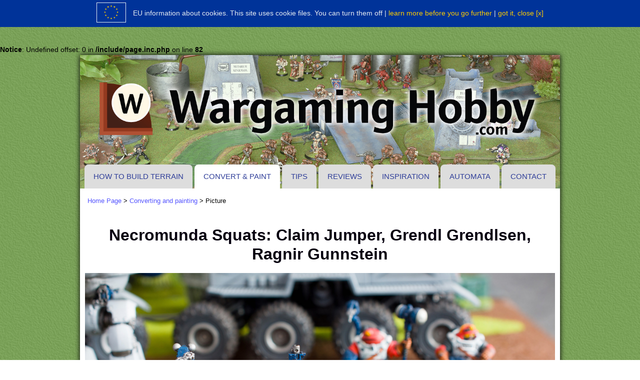

--- FILE ---
content_type: text/html; charset=UTF-8
request_url: https://www.wargaminghobby.com/image/372.html
body_size: 3485
content:
<!DOCTYPE html>
    <html>
    <head>
  <base href="https://www.wargaminghobby.com/">
  <meta name="viewport" content="width=device-width,initial-scale=1">
  <meta http-equiv="Content-type" content="text/html; charset=utf-8">
  <meta http-equiv="Content-Language" content="en">
  <meta name="Title" content="Necromunda Squats: Claim Jumper, Grendl Grendlsen, Ragnir Gunnstein">
  <meta property="og:title" content="Necromunda Squats: Claim Jumper, Grendl Grendlsen, Ragnir Gunnstein">
  <meta property="og:type" content="article">
  <meta name="Description" content="Do you like wargaming? We do. Why don&#039;t you click and see how we paint miniatures or make easy and spectacular terrain for Warhammer 40k">
  <meta property="og:description" content="Do you like wargaming? We do. Why don&#039;t you click and see how we paint miniatures or make easy and spectacular terrain for Warhammer 40k">
  <link rel="stylesheet" href="img/style.css" type="text/css">
<br />
<b>Notice</b>:  Undefined offset: 0 in <b>/include/page.inc.php</b> on line <b>82</b><br />
  <meta property="og:image" content="">
  <link rel="image_src" href="" />
      <link rel="canonical" href="image/372.html">
  <meta property="og:url" content="https://www.wargaminghobby.com/image/372.html">
    <title>Necromunda Squats: Claim Jumper, Grendl Grendlsen, Ragnir Gunnstein - Wargaming Hobby, Painting, Terrain, Images, Warhammer 40k</title>
<!-- Temat: Converting and painting (2) -->
<script src="img/common.js" type="text/javascript"></script>
<script type="text/javascript" src="https://apis.google.com/js/plusone.js"></script>
<script type='text/javascript' src='https://maps.google.com/maps/api/js?key=AIzaSyCphGzc3Tqv7XTCqlur1jv5AGtMty5J7go'></script><script type="text/javascript" src="https://www.google.com/jsapi"></script>
<script type="text/javascript">
    var plio_sel=372;
    var plio_opt="";
    var plio_ref=0;
    var plio_do="";
    var plio_uri="";
    var plio_module_name="photo";
    var plio_sel_title="Necromunda Squats: Claim Jumper, Grendl Grendlsen, Ragnir Gunnstein";
    var plio_user_login="";
    var plio_user_is_admin=0;
</script>
<script src="img/pliocode_plugins.js"></script>
<script async src="https://platform.twitter.com/widgets.js" charset="utf-8"></script>


<script src="img/ciasteczka-zje-koza-en.js"></script>
<script src="img/col3scroll.js"></script>
<script>
var clickEventsElementsIDs=['teaser_15'];
</script>
<script src="img/clickevents.js"></script>
<link rel="apple-touch-icon" href="apple-touch-icon-180x180.png">
<link rel="apple-touch-icon" sizes="72x72" href="apple-touch-icon-72x72.png">
<link rel="mask-icon" href="wargaminghobby-icon.svg?ver=3" color="#674116" sizes="any">

<!-- Global site tag (gtag.js) - Google Analytics -->
<script async src="https://www.googletagmanager.com/gtag/js?id=UA-21947829-7"></script>
<script>
  window.dataLayer = window.dataLayer || [];
  function gtag(){dataLayer.push(arguments);}
  gtag('js', new Date());

  gtag('config', 'UA-21947829-7');
</script>

<script>window.twttr = (function(d, s, id) {
  var js, fjs = d.getElementsByTagName(s)[0],
    t = window.twttr || {};
  if (d.getElementById(id)) return t;
  js = d.createElement(s);
  js.id = id;
  js.src = "https://platform.twitter.com/widgets.js";
  fjs.parentNode.insertBefore(js, fjs);

  t._e = [];
  t.ready = function(f) {
    t._e.push(f);
  };

  return t;
}(document, "script", "twitter-wjs"));</script>
</head>
<body><div id="fb-root"></div>
<script>
    window.addEventListener('load',function(){
        let script=document.createElement('script');
        script.async=true;
        script.src='https://connect.facebook.net/pl_PL/sdk.js#xfbml=1&version=v10.0';
        script.nonce='TyXfXvDE';
        script.crossOrigin='anonymous';
        document.body.appendChild(script);
    });
</script>
<div id="top">
<div id="topp">
<div id="toplinks">
<div id="toplinksp">

</div></div>
</div></div>
<div class="clr"></div>

<div class="page_outer">
<div class="page_inner">
<div id="logo">
<div id="nav-toggle"></div>
<a href="https://www.wargaminghobby.com/" title="return to the home page" class="title"><span id="logo-slot"></span><img id="logo-img" src="img/wargaminghobby_logo_2020.jpg" alt="Wargaming Hobby"></a> </div>
<div class="nav"><ul><li><a class="nav0" href="terrain/"> How to build terrain </a></li><li id="nav_selected"><a class="nav0" href="modelling/"> Convert &amp; paint </a></li><li><a class="nav0" href="tips/"> Tips </a></li><li><a class="nav0" href="reviews/"> Reviews </a></li><li><a class="nav0" href="real-world-inspiration/"> Inspiration </a></li><li><a class="nav0" href="automata/"> Automata </a></li><li><a class="nav0" href="contact.html"> Contact </a></li></ul></div>
<div id="columns">
<div class="path"><a href="https://www.wargaminghobby.com/">Home Page</a> &gt; <a href="modelling/">Converting and painting</a> &gt; Picture</div>
<div id="columns_top">
</div>
<div id="col13">
<div id="col13p">
<div class="zoom">
<h1>Necromunda Squats: Claim Jumper, Grendl Grendlsen, Ragnir Gunnstein</h1>
<div class="clr"></div>
<div class="zoompicture">
<img class="zoompicture" src="pictures/3/picture_372.jpg" alt=""><br>
<span class="author"></span>
<span class="date">2024-03-03</span>
<div class="tags">More tagged: <a href="report/necromunda.html" title="Zobacz więcej na ten temat">necromunda</a> &middot; <a href="report/squats.html" title="Zobacz więcej na ten temat">squats</a></div>
</div>
<p class="zoomtext"></p> 
<div class="zoomindextitle">New pictures on this subject <a href="index.php?sel=2">&bdquo;Converting and painting&rdquo;</a>:</div>
<div class="filmstrip">
<div class="filmstripp">
<a href="image/369.html"><img class="filmframe" src="pictures/3/picture_369_s.jpg" alt="Ironhead Squat Prospectors for Necromunda - Armies On Parade 2023"></a><a href="image/382.html"><img class="filmframe" src="pictures/3/picture_382_s.jpg" alt="Necromunda Squats: a bar, ironcrawler, land train and beer"></a><img class="filmframe" src="pictures/3/picture_372_s.jpg" alt="Necromunda Squats: Claim Jumper, Grendl Grendlsen, Ragnir Gunnstein"><a href="image/373.html"><img class="filmframe" src="pictures/3/picture_373_s.jpg" alt="Necromunda Squats: converted juves (Diggers)"></a><a href="image/380.html"><img class="filmframe" src="pictures/3/picture_380_s.jpg" alt="Necromunda Squats: land train with ironcrawler and scratch-build cart"></a><a href="image/378.html"><img class="filmframe" src="pictures/3/picture_378_s.jpg" alt="Necromunda Squats: scratch-build land train cart"></a><a href="image/379.html"><img class="filmframe" src="pictures/3/picture_379_s.jpg" alt="Necromunda Squats: scratch-build land train cart"></a><a href="image/375.html"><img class="filmframe" src="pictures/3/picture_375_s.jpg" alt="Necromunda Squats: scratch-build walker"></a><a href="image/384.html"><img class="filmframe" src="pictures/3/picture_384_s.jpg" alt="Necromunda Squats: walker control panels with Super Mario and Space Invaders"></a><a href="image/371.html"><img class="filmframe" src="pictures/3/picture_371_s.jpg" alt="Necromunda Squats"></a><a href="image/381.html"><img class="filmframe" src="pictures/3/picture_381_s.jpg" alt="Necromunda Squats: custom LED lighting at night"></a><a href="image/374.html"><img class="filmframe" src="pictures/3/picture_374_s.jpg" alt="Necromunda Squats: gang leaders"></a><a href="image/377.html"><img class="filmframe" src="pictures/3/picture_377_s.jpg" alt="Necromunda Squats: ironcrawler, land train and beer"></a><a href="image/376.html"><img class="filmframe" src="pictures/3/picture_376_s.jpg" alt="Necromunda Squats: Vartijan Exo-Driller and friends"></a><a href="image/385.html"><img class="filmframe" src="pictures/3/picture_385_s.jpg" alt="Necromunda Squats: converted vehicle crew"></a><a href="image/386.html"><img class="filmframe" src="pictures/3/picture_386_s.jpg" alt="Necromunda Squats: converted vehicle crew"></a><a href="image/387.html"><img class="filmframe" src="pictures/3/picture_387_s.jpg" alt="Necromunda Squats: converted vehicle crew"></a><a href="image/352.html"><img class="filmframe" src="pictures/3/picture_352_s.jpg" alt="Elf prince from RAFM"></a><a href="image/349.html"><img class="filmframe" src="pictures/3/picture_349_s.jpg" alt="Zoats"></a><a href="image/353.html"><img class="filmframe" src="pictures/3/picture_353_s.jpg" alt="Eldar Revenant Titan from Armorcast"></a><div class="clr"></div>
</div>
</div>
<div class="zoomindextitle">Stories related to this picture:</div>
<div class="zoomindex">
&#149;&nbsp;&nbsp;<a href="article/necromunda-squats-custom-led-lighting-and-109.html">LED lighting and custom vehicles for Necromunda Squats</a> 
<span class="date">(2024-03-03)</span>
</div>
<div class="toolline"><div class="toollinep">

<span class="button plio-share-link-button" style="display:inline-block;margin-right:0;bottom:3px;position:relative;padding-top:3px;padding-bottom:3px;"><img src="img/share.png" style="height:20px;vertical-align:bottom;left:-2px;top:-1px;"> Share the link<form style="display:none;position:absolute;bottom:2.8em;left:-1em;background:#08b;padding:0.4em 0.6em;border-radius:0.4em;font-family:'Courier New', Courier, monospace;width:max-content;border:1px solid #069;box-shadow: 1px 2px 4px;"><input class="plio-share-link-input" type="text" style="width:220px" value="https://www.wargaminghobby.com/image/372.html"> <input type="submit" value="OK"></form></span>

<div style="position:relative;top:1px;display:inline-block;margin:1em 0">
<div class="fb-share-button" data-href="https://www.wargaminghobby.com/image/372.html" data-layout="button" data-size="large"><a target="_blank" href="https://www.facebook.com/sharer/sharer.php?u=https://www.wargaminghobby.com/image/372.html" class="fb-xfbml-parse-ignore">Facebook</a></div>
</div>


<div style="display:inline-block;position:relative;top:0.5em;">
<a class="twitter-follow-button" href="https://twitter.com/khaiell" data-size="large" data-show-count="false"> Follow khaiell</a>
<a href="https://twitter.com/share" class="twitter-share-button" data-size="large" data-url="https://www.wargaminghobby.com/image/372.html" data-via="khaiell" data-show-count="false">Tweet</a>

</div>


</div></div>

    <div class="clr"></div>
<br><br>
</div>
</div>
</div>
<div class="clr"></div>
<div id="columns_bottom">
</div>
</div>
</div></div><div id="footer"><div id="footerp"><div id="copyright">Pictures and texts are copyright &copy; 2001-2021 by Khaiell.
Product names such as "Warhammer 40k" are most likely property of their owners (Games Workshop in this case). Used without permission. No challenge to their status intended. All Rights Reserved to their respective owners.</div><div id="aboutcms">Powered by <a title="Learn more about Plio CMS" href="http://www.plio.pl">Plio CMS</a> ver. 7.0.alfa Spring Phoenix</div><div class="clr"></div></div></div></body>
</html>


--- FILE ---
content_type: text/css
request_url: https://www.wargaminghobby.com/img/style.css
body_size: 1066
content:
@import url(style-technical.css);
@import url(style-layout.css);
@import url(style-colors.css);

/* Automata */

.automata {width:100%;background:url(wood.png);}
.automatap {padding:1em 0.5em 2em;}
.automata_top, .automata_bottom {background:url(parchend.png); background-size:100% 100%;height:36px;}
.automata_inner {background:url(parch.png); background-size:100% 100px; padding:15px 30px 30px;}
.automata h1 {margin-top:0;}

/* Mini RWD */

div.nav {top: 219px;}

/* Tabbed navigation only at full width*/
#nav-toggle {display:none;}

@keyframes nav-reveal {
    from {left:-260px;}
    to {left:0px;}
}

@keyframes nav-hide {
    from {left:0;}
    to {left:-260px;}
}

@media screen and (max-width: 959px)
	{	
	#topp {padding:0;}
	div#logo {padding:0 0 0 15%;height:120px;}
	#logo-img {display:none;}
	#logo-slot {display:inline-block; height: 100%; width:90%; 
		background-image: url(wargaminghobby_logo.png);
		background-size: contain;
		background-repeat: no-repeat;
		background-position: center;
	}
	#nav-toggle {display:block;position:absolute;top:0;left:3%;
		height:100%;width:12%;
		box-shadow:none;
		cursor:pointer;background-image: url(hamburger.png);
		background-position: 50% 50%;
		background-size:82%;
		background-repeat: no-repeat;}
	div.nav {width:240px;position:absolute;left:-260px;z-index:40;top:initial;
		box-shadow:2px 2px 10px 2px #666;
		/*animation-name: nav-reveal;*/
    	animation-duration: 0.3s;
		}
    div.nav ul {background:#bbb;}
	div.nav ul li {width:100%;margin:4px 0 0;font-size:1em;}
	div.nav ul li:first-child {margin:0;}
	div.nav ul li a {border-radius:0;padding:0.8em;}
	.title {line-height:100%;}
	} 

/* The screen is too narrow for two columns (Phablet) */
@media screen and (max-width: 767px) 
	{
	body {font-size:18px}

	#col12 {float:none; width:100%}
	#col3 {float:none; width:100%}
	#col2p {padding:0 15px;}
	#col12p > div.subject {margin:0 15px}

	#topp {text-align:left;}
	#toplinks {position:static; display:block;}
	#logininfo {position:static; display:block;}
	}

/* Need magnifying (Smartphone) */
@media screen and (max-width: 480px)
	{
	body {font-size:18px}
	div#logo {height:60px;}
	.item-panel a img {width:100%!important}
	#article_footer, .article .art-block-tekst p, .article .art-block-tekst h2, .article .art-block-tekst .art-elem-cytat
		{margin:1em 15px}
	plio\:adspace {margin:1em 0; width:100%}
	.article .geotag {margin:1em 0; width:100%}
	.signature .toolline {margin:1em 0 0;}
	.toolline a {display:block;line-height:1em;}
	.article .art-elem-plugin iframe, .article .art-elem-plugin embed, .article .art-elem-plugin object 
		{margin:1em 0; width:100%; height:min(1vh, 1vw)}
	img.filmframe {width: calc(100% - 30px);}
	.signature .toolline {display:inline;}
	}

--- FILE ---
content_type: text/css
request_url: https://www.wargaminghobby.com/img/style-technical.css
body_size: 7606
content:
/* BASIC TEXT FORMATTING */

body        
    {
    font-family: helvetica;
    font-size:14px;
    color: #000;
    text-decoration: none;
    word-spacing: normal;
    text-align: left;
    letter-spacing: 0;
    line-height: 1.5em;
    margin:0; 
    height:100%; 
    }

a           {color:#55f; text-decoration: none}
a:active    {color:#55f; text-decoration: none}
a:visited   {color:#55f; text-decoration: none}
a:hover     {color:#b41; text-decoration: underline}

p           {margin:1em 0;}

img         {border:0}

ol       
    {
    margin:1em 0px 1em 1.4em; padding:0px; 
    line-height: 1.3em;
    list-style-position:outside;
    }
ol li    {padding:0; margin:0 0 0.3em}

ul       
    {
    margin:1em 0px 1em; padding:0px; 
    line-height: 1.3em;
    list-style:none;
    }
ul li    
    {
    padding:0 0 0 1.4em; 
    margin:0 0 0.3em; 
    background-image: url(bullet.gif); 
    background-repeat: no-repeat; 
    background-position: 0px 0.6ex
    }

code {
    display:block; background-color:#ccc; margin: 0.5em; 
    border: 1px solid #222; padding:0.5em; font-family:courier; color:#120F0C;
    }
tt       {font-style:normal}
strong   {font-size:1.2em; font-weight:normal;}
.highlight {background:#ff0; text-transform:uppercase; font-size:0.86em; padding:2px 0px}

abbr     {border-bottom: 1px dotted #666;}
abbr:hover {cursor: help;}

div.title  
    {
    font-size:3.5em; 
    text-align:left;
    margin:0.5em;
    }

h1, .admin .article h1
    {
    text-decoration: none;
    word-spacing: normal;
    text-align: left;
    letter-spacing: 0;
    line-height: 1.2em;
    font-size: 2.3em;
    margin: 1em 0;
    background:none;
    padding:0;
    color:inherit;
    display:block;
    position:static;
    }

h2, legend, .admin .article h2 
    {
    text-decoration: none;
    word-spacing: normal;
    text-align: left;
    letter-spacing: 0;
    line-height: 1.5em;
    font-size: 1.2em;
    background:none;
    padding:0;
    margin:0;
    position:static;
    color:inherit;
    }

h2, .admin .article h2 {margin-top:1em}

h3
    {
    font-size: 1em; 
    font-weight:bold;
    margin:1em 0 -1em;
    }

.messageOK, .messageError, .messageNote, .messageTooltip
    {
    padding:0.7em 1em; margin:1em 0;
    font-size:1.2em; color:#000; font-family:Tahoma, Helvetica;
    }
td .messageOK, td .messageError, td .messageNote, td .messageTooltip {margin:0.5em 0}

.messageOK {border:1px solid #6a6; background-color:#cfc;}
.messageError {border:1px solid #f60; background-color:#fb9;} 
.messageNote {border:1px solid #666; background-color:#eee;}
.messageTooltip {border:1px solid #fd3; background-color:#ffb;}

.ok				{color:#0b8;font-weight:bold;text-transform:uppercase;}
.error			{color:#d70f43;font-weight:bold;text-transform:uppercase;}
.warning		{color:#de8c2f;font-weight:bold;text-transform:uppercase;}
.disabled       {color:#666;}
.emphasize      {color:#a926bf;}
.important      {display:inline-block; padding:1em 1.5em; background:#2a3d34; border-radius:6px;color:#f1f1f1}


/* FORMS AND TABLES*/

input 	 {font-size: 1em; padding:2px;}
.unsaved {color:#c33; font-size:1.2em}
textarea {font-size: 1em; padding:2px;}
select   {font-size: 1em; }
.mustfill   {color:#c33; font-weight: bold; vertical-align:top}
.ftitle, label     {font-weight:bold; margin-top:2px;}
.fhelp      {font-style:italic; font-size: 1em; margin-top:2px;text-align:left;}
fieldset .fhelp {margin-top:0; line-height: 1.2em}
fieldset .tr1, fieldset .tr2 {padding: 2px 4px;}
fieldset    {padding:0.5em 1em 1em}

table       
    {
    border-collapse: collapse; 
    border-color:#bbb; 
    font-size:1em; 
    background:#fff;
    }

th          
    {
    background-color: #fff; 
    border-bottom: 1px solid #bbb; 
    color: #333; 
    font-weight: bold; 
    text-align: center; 
    font-size: 1.2em;
    padding: 4px 4px 2px;
    }

.tr1, .tr2  {border: none; vertical-align:top; padding: 8px 4px;}
.tr2        {background-color:#eee}
td.tr1, td.tr2 {text-align: center;}
.tcol {border: none; vertical-align:top; text-align:left; padding: 0 2em 0 0;}

.infobox th, .infobox .tr1, .infobox .tr2 
            {padding:6px 4px; font-size:0.9em;line-height:1.1em}
            
.article th, .article .tr1, .article .tr2 {padding:0.7em 1.2em}

/* BASIC STRUCTURE */

div.clr     {clear:both;overflow:hidden;font-size:0;height:0;margin:0;padding:0;}
#logo {position:relative}
div.path        {padding:0px 5px; position:relative; top:5px;clear:both; font-size:0.9em;margin-bottom:1em}

/* ADMINISTRATION */

#admincols {width:968px;position:relative;margin:0 auto;padding:0}
#admincols #col1 {background:none;margin-bottom:15px; text-align:left;font-weight:normal; 
        width:160px; float:left}
#admincols #col1p {padding:0; background:none;}
#admincols #col1 h2     {padding:0; margin: 0px 0 10px; font-size:1em;line-height:1.2em}
#admincols #col1 .panel     {margin: 0 0 15px; border-color:#eee; padding-top:15px}
#admincols #col23 {width:797px; float:right}
.admin  {background-color:#fff;margin-bottom:15px; text-align:left;font-weight:normal;}
.adminp {padding:0 40px 50px; border:3px solid #eee;}
.admin .imbox {padding:0; margin:10px 0 5px;}
.admin h1     {background:#0b8; padding:8px 30px; margin: 0 0 27px;color:#fff;
                    position:relative; left:-43px;top:-3px;display:inline-block}
.admin h2     {background:#08b; padding:8px 30px; margin: 45px 0 30px;color:#fff;
                    position:relative; left:-43px;margin-right:-86px}
.infobox         {position:absolute; 
                    display: none;
                    right:80px; top:2.4em; z-index:1; 
                    width:250px; 
                    padding:10px;
                    font-style:italic; font-size: 0.9em;
                    line-height:1.3em;
                    font-weight:normal;
                    background:#222; 
                    border: 1px solid #000;
                    color: #fff;
                    opacity:0.9;
                    text-align: left;
                    }
.infobox_static     { 
                    padding:10px;
                    font-style:italic; font-size: 0.9em;
                    line-height:1.3em;
                    font-weight:normal;
                    background:#222; 
                    border: 1px solid #000;
                    color: #fff;
                    opacity:0.9;
                    }
.previewbox         {position:absolute; 
                    right:5px; top:34px; z-index:1; 
                    width:685px;
                    height:480px; 
                    background:#fff; 
                    padding:5px;
                    border:5px solid #fe7;
                    display: none;
                    overflow-y:scroll;
                    font-weight:normal;
                    }
.abutton            {
                    position:relative;
                    margin-left:2px;text-align:center;
                    display:inline-block;width:30px;height:30px;
                    border:2px solid #999; border-top:2px solid #ddd; border-left:2px solid #ddd; 
                    background:#fff;border-radius:6px
                    }
a.abutton           {color:#000; text-decoration:none;
                    background-color: #f7f5f0;}
a.abutton:visited   {color:#000; text-decoration:none}
a.abutton:hover     {color:#000; text-decoration:none;
                    background-color:#b5e880}
a.abutton:active    {color:#000; text-decoration:none}
#pliocode_form      {text-align:left}
#pliocode_form textarea  {width:660px; border:1px solid #ccc; font-family: Inconsolata, Consolas, monospace; font-size:110%; padding:10px;}
#pliocode_form .frmButtons .abutton  {float:left; margin-bottom:2px;}
#pliocode_form .frmButtons .abutton .icon-grid 
    {display:block;position:absolute;top:3px;left:3px;width:24px;height:24px;
        background-image: url(pliocode-icons-all.png);background-size: 240px;}
#pliocode_plugins_plus {float:left;position:relative;}
#pliocode_plugin_buttons {position:absolute;right:0;bottom:36px;padding-bottom:2px;width:300px;display:none}
#pliocode_plugin_buttons .abutton {float:right!important}
#pliocode_preview {position:fixed; z-index:50; top:0; left:0; text-align:center; width:100%; height:100%;}
#pliocode_previewbg {background:#000; opacity:0.9;position:absolute; width:100%; height:100%;z-index:-1}
#pliocode_previewp {margin:2em auto;padding:2em;max-width:740px;text-align:left;background:#fff;overflow-y:scroll;max-height:80%}
#pliocode_preview_close {position:absolute; top:1.2em;right:1.2em;cursor:pointer;z-index:1;
    box-shadow: #000 0 0 4px; color:#bbb; background:#666; font-size:24px; font-variant:small-caps;
    border-radius: 0.6em;
}
#pliocode_preview_closep {padding:0.5em 1em 0.833em;}
#pliocode_preview_close span {padding:0;margin-right: 0.25em;display:inline-block;position:relative;top:0.125em;}
#pliocode_preview_close:hover {transition: background-color 0.5s;background-color:#888;}

/*h1 a.button {font-size:12px; display:inline-block; height:12px; line-height:12px; padding: 4px 10px 3px; margin: 0 0 0 6px; position:relative; bottom:6px; font-style:normal}*/

a.button {background-color:#ffe581!important; padding:0.4em 0.8em!important; border:1px solid #fc0!important; cursor: pointer!important;color:#000!important; font-size:12px!important; margin-right:0.5em!important;border-radius:0.3em!important; display:inline-block!important; line-height:12px!important; font-weight:normal!important;position:relative!important; bottom:1px!important}

form table a.button {font-size:1em; padding:2px 1em}

h1 a.button {bottom: 0.5em!important;}

a.button:visited
         {color:#000}
a.button:hover
         {background-color:#fff1bc!important;}
a.button img {position:relative}

.admin_marker {position:absolute; z-index:120;
        background-color:#faa; padding:0.25em 0.8em; border:1px solid #f00; cursor: hand;
        color:#000; font-size:0.8em; margin-right:0.5em; border-radius:1em; line-height:1.3em;
        }
a.admin_marker:visited
         {color:#000}
a.admin_marker:hover
         {background-color:#fcc;}
a.admin_marker img {position:relative}

span.button {background-color:#ddd; padding:2px 0.7em; border:1px solid #888; cursor: pointer;color:#555; font-size:0.8em; margin-right:0.5em;border-radius:0.5em;}
span.button img {position:relative}
span.button:hover {background-color:#ccc;}

.panel  {background:#fff; border-radius:3px; display:block; padding:0.5em 1em;position:relative;
        border: 2px solid #3074A5; margin-top:1em; margin-bottom:1em}

.panel#first-item {background:#f5ebcb}

.panel ul       {margin:0.5em 0px 3px; padding:0px;}
.panel ul li    {padding:0 0 0 9px; margin:0;margin-bottom:0.4em;}

.panel h2 {line-height:1.2em}
.panel > h2:first-child {margin-top:0}

.panel .catlist {height:1.5em;overflow:hidden;margin:0;position:absolute; left:1px; padding:6px 12px;margin-top:-8px}
.panel .expanded {height:auto; margin:0;background:#e6ebf2;border:1px solid #08b; top:-2px;left:0}
.catlist li {background:none; padding-left:0; display:inline-block; text-transform:uppercase}
.panel ul.catlist li {padding:0;display:block}

.accordeon_body     {display:block; background:#08b; margin:0 0 15px;
                    border-top:none}
.accordeon_body table, .accordeon_body .tr1, .accordeon_body .tr2, .accordeon_body th, .accordeon_body tr, .accordeon_body td {background:none}

.accordeon_title    {background:#08b; cursor:pointer; padding:3px 8px; margin: 15px 0 0;color:#fff;
                    border-top-left-radius:0.5em;border-top-right-radius:0.5em;}

.collapsed .accordeon_body
                    {display:none}
.collapsed .accordeon_title
                    {margin:15px 0;border-radius:0.5em;}
.accordeon_title span
                    {background:url(acc_minus.png) no-repeat left bottom; padding-left:24px}
.collapsed .accordeon_title span
                    {background:url(acc_plus.png) no-repeat left bottom; padding-left:24px}
                    
#geotag_form .accordeon_body  {background:#fff url(compass.jpg) 555px 57px no-repeat; border:2px solid #08b; padding: 0.5em 0;border-bottom-left-radius:0.5em;border-bottom-right-radius:0.5em;}

#photoPickerPreview { border: 2px solid #075; background:#0b8;
                    position:fixed; top:15px; right:15px; width:645px; z-index:45;
                    -moz-border-radius: 8px; border-radius: 8px;
                    }
#photoPickerPreviewp {padding:15px 0 15px 15px;}

#photoPickerPreview .loader {margin:1em auto}

#photoPickerPreview .img_s {margin: 0px 5px 5px 0px; width:80px;cursor:pointer}

#photoPickerPreview h2 {color:#fff; margin:5px 0 15px;}
#photoPickerPreview h3 {color:#fff; margin:0.8em 0 0.4em;}

#photoPickerPreview p {color:#fff}

#photoPickerPreview a {color:#fd3; font-weight:bold; cursor:pointer;}
#photoPickerPreview a:hover {color:#fd3}

#photoPickerPreview .panel {background:#fff; border-radius:5px; display:inline-block; padding:0.5em 1em;position:relative; border:none; margin-right:15px;}

#photoPickerPreview .panel a {color:#8a3324; font-weight:normal}
#photoPickerPreview .panel a:hover {color:#8a3324}

#galleryPickerPreview { border: 2px solid #4F4F5A; background:#E6EBF2;
    position:fixed; top:15px; right:675px; width:320px; z-index:45;
    -moz-border-radius: 8px; border-radius: 8px;
    }
#galleryPickerPreviewp {padding:15px 0 15px 15px;}

#galleryPickerPreview .img_s {margin: 0px 5px 5px 0px; width:88px;cursor:pointer}

#galleryPickerPreview h2 {margin:5px 0 15px;}
#galleryPickerPreview h3 {margin:0.8em 0 0.4em;}

#galleryPickerPreview a {font-weight:bold; cursor:pointer;}

#galleryPickerPictureList {overflow-y: scroll;max-height: 340px; margin-bottom:15px;}

.piano-button       {
                    font-weight:normal; font-style:normal;
                    padding:5px;text-align:left;
                    display:inline-block;width:150px;
                    border-bottom:2px solid #555; border-right:2px solid #666; 
                    border-top:2px solid #999; border-left:2px solid #999; 
                    border-radius: 0 4px 4px 0;
                    margin-bottom:-1px;
                    background:none;
                    cursor:pointer;
                    }
.piano-button           {color:#000; text-decoration:none}
.piano-button:visited   {color:#000; text-decoration:none}
.piano-button:hover     {color:#000; text-decoration:none;
                    background-color:#91baff}
.piano-button:active    {color:#000; text-decoration:none}
.piano-button img        {position:relative;top:2px}

/* GEOTAG */

#map_canvas {width:100%; height:240px;}
#map_address {padding:0.5em 0}
#col13 .geotag {width:320px; float:right; padding-top:1em;}
#col13 #map_canvas {width:320px; height:320px;}
#col13 .zoom .geotag {padding-top:0;}
#col13 .zoom #map_canvas {height:120px;}
.geotag .more {text-align:right;margin:0.5em 0;display:block}

/* RECAPTCHA */

#recaptcha_widget_div {text-align:center; margin-top:1em}
#recaptcha_area {margin:auto}

/* NAVIGATION */

div.nav         {display:block;
                text-align:center;
                }
div.nav ul      {list-style:none;
                text-align:left;height:auto; 
                position:relative;
                top:0;   
                }
div.nav ul li   {
                display:inline-block;position:relative;
                }
div.nav ul li ul
                {
                display:none;position:absolute;z-index:60;
                box-shadow:0 0 7px 1px #666;
                }
div.nav a       {display:block;
                 position:relative}
div.nav a:hover {text-decoration:none}
                 
div.nav .darr   {
                border-left:7px solid transparent;
                border-right:7px solid transparent;
                border-top:7px solid #2f3e99;
                width:0px;height:0px;overflow:hidden;
                display:inline-block;position:relative;
                left:7px; top:-0.25em;
                }

div.nav ul li#nav_selected > a {background:#dfd}
.selected {background-image:url(bullet_selected.png);}
.selected a:link, .selected a:active, .selected a:visited {text-decoration:underline; color:#000}

#col1 div.nav   {width:100%; display:block;}

#col1 div.nav ul li   
                {float:none; display:block;}

/* INDEX */

div.imbox       {margin-bottom:3em; clear:both; position:relative; }
.imbox ul li    {padding-left:9px; margin:0;}

div.tabloid     {clear:both; position:relative;}

div.idbox    {padding:0 0 0 11px; margin:0 0 5px 0; background-image: url(bullet.gif); background-repeat: no-repeat; background-position: 0px 3px;}
.box_left   {width:205px; float:left;}
.box_right  {width:205px; float:right;}
.box_left div.imbox, .box_right div.imbox
            {margin-bottom:1em;}

.subject    {position:relative}
/* TEASER */

ul.tslink li.nobreak 
                {display:inline; margin-right:5px}
.icon          {float:right; border:0; margin:4px 0px 4px 4px;}
.tstitle+a .icon, .teaserp>a .icon    {float:left; margin:0 6px 6px 0; width:72px}
.teaser .imsubject {display:none}
.teaser .idbox {display:table;}
.tslead {display:block}

#col3 .teaser .idtitle {display:block}
#col3 .teaser .tabloid img {width:100%;margin-bottom:5px;}

.ribbon-bar {width:100%}

/* ARTICLE */

.arttext {margin:2em auto;padding:0 2em;text-align:left;max-width:720px}
#article_footer	{margin:2em auto;width:720px;}

div.toolbox {position:relative;}
div.article div.toolbox
     {float:left}
.imgzoom        {position:relative;margin-bottom:0px}
img.imgzoom     {position:absolute;right:-15px;bottom:15px;}
.toolicon       {margin-right:0.2em; position:relative; top:0.4em; width:24px;}

.facebook_likeframe     {border:none; overflow:hidden; width:75px; height:65px; float:right; padding-top:5px;}
.twitter_followbox      {overflow:hidden; width:65px; height:65px;float:right; padding-top:4px}

quote           {font-size: 1.2em; margin:10px 0px 10px 10px; font-style:italic;
                float:right; padding:15px; width:180px}
.tags           {margin:10px 0 5px; text-align:left; color:#666}
.tags a, .tag         {text-transform:uppercase; font-family: Tahoma, sans-serif; font-size:0.9em;font-style:normal;}

/* PLIOCODE */

.pliocodeArticle h3 {font-size: 100%;font-weight: bold;margin: 1.3em 0 1em;text-align: left;color: #1f110e;}
.pliocodeArticle h2 {font-size: 120%;width: 100%;margin: 1.4em 0px 0.8em;padding: 0;font-weight: normal;text-align: left;color: #1f110e;}

blockquote a, blockquote a:active, blockquote a:hover, blockquote a:visited, 
aside a, aside a:active, aside a:hover, aside a:visited 
    {color:#3074a5}

code
		{color:#5f5; font-size:80%; line-height:130%; background:#222; border: 1px solid #000; 
		opacity:0.8; padding:1em; margin:1.25em 0; display:block; font-family: monospace;text-align:left}

figure  {margin:1.618em 0; text-align:center;}

figcaption {
        font-size:80%; line-height:130%; 
        font-family:Arial, helvetica, sans-serif;
        color: #4F4F5A;
		}

figure img {width:100%;}
figure video {width:100%;height:auto;}

aside 
        {
        color:#fed; background:#31346c;
        box-shadow: inset 0px 0px 4px 1px #333;
        font-family:Arial, helvetica, sans-serif;
        text-align:left;
        padding: 1em 2em;
        margin:1em 0;
        }

aside ul li {background-image: url(bullet_r.gif);}

.pliocodeArticle aside h3 {color:#fed;}

aside.pliocodeBoxout
        {
        font-size:90%;
        line-height: 130%;
        background:#421; box-shadow: inset 0px 0px 2.5px 1px #100;
        padding: 0.5em 1.5em;
        }

aside.pliocodeBoxout figcaption {font-size: 90%; line-height: 130%;}

aside.pliocodeBoxout ul, aside.pliocodeBoxout ol {padding-left:1em;}

aside a, aside a:active, aside a:hover, aside a:visited 
{color:#ffd633!important; text-decoration:underline!important}

aside figure[data-pliocode-plugin="chart"] {box-sizing:border-box;padding:5%;background:#F5F0DF;}
aside figcaption {color:#9294A8;}

@media all and (min-device-width: 960px)
		{
        aside.pliocodeBoxout {float:right;position:relative;right:-50px;
                    width:33%; margin:0.7em 0em 0.7em -40px;}
		}

blockquote 
        {
        font-size: 120%;
        line-height: 120%;
        border-left: 5px solid #3074a5;
        font-style:italic;
        text-align:left;
        padding:1em;
        margin:1em 0;
        }
blockquote i {font-style:normal;}

aside blockquote {
		border-color: #F5F0DF;
        padding:0.5em 1em;
		}

.pliocodeArticle table       {border-collapse: collapse; font-size:80%; line-height:130%; margin:1.25em 0;font-family:Arial, helvetica, sans-serif;}

.pliocodeArticle th          {background-color: #333; border: 1px solid #222; color: #F5F0DF; font-weight: normal; text-align: center; 
                padding: 0.25em 1em 0.25em;}
.pliocodeArticle td      	{vertical-align:top; padding: 0.25em 1em 0.25em; text-align: center; border: 1px solid #634e34; background-color: #fff;}
.pliocodeArticle aside td {color:#333}
.pliocodeArticle .even        {background-color:#eee}

.pliocodeArticle iframe	{border:0;padding:0;margin:0;}
.pliocodeSection {clear:both;}

/* PICTURE */

div.zoom        {position:relative; text-align:center;}
div.zoompicture {text-align:center;}
img.zoompicture {max-width:100%}

.back           {text-align:right; margin:7px 5px; position:absolute;  left:0; top:-7px}
.next           {text-align:right; margin:7px 5px; position:absolute; right:0; top:-7px}

.filmstrip      {margin: 1.5em 0; position:relative; background:none; line-height:0;background: #bbb;padding: 15px 0;}
.filmstripp     {padding:0; text-align:left; margin: 0 -15px -15px 0;padding-left:15px; background:none}

aside .filmstrip {margin:1.5em -2em;}
aside.pliocodeBoxout .filmstrip {margin:1.5em -1.5em;padding:10px 0;}
aside.pliocodeBoxout .filmstripp {padding:0 0 5px 10px;}
aside.pliocodeBoxout .filmframe {margin:0 10px 10px 0;}
aside.pliocodeBoxout img.filmframe {width:79px;}

.headpip      {position:absolute;right:0;bottom:0; background:none; line-height:0;}
.headpipp     {padding:0; text-align:right; background:none}

.filmframe      {margin:0 15px 15px 0;border-radius:3px}

.filmstripp a, .headpipp a {position:relative;display:inline-block!important;}

.headpipp .filmframe {box-shadow: #eee 0 0 8px 5px;}
.headpic img.filmframe {width:174px;}

img.filmframe
    {
    opacity:1;
    border:0;
    width:161px;
    cursor:pointer;
    }

img.filmframe:hover
    {
    transition: opacity 0.5s;
    opacity:0.8;
    }
    
.filmstripp a:last-of-type:after,
.headpipp a:last-of-type:after  
    {
    content:url(gallery-zoom-icon.png);
    position:absolute;
    right: 25px;
    bottom: 25px;
    box-shadow: #000 0 0 5px;
    margin: 0;
    padding: 0;
    height: 50px;
    }
    
.headpic {position:relative; background:#eee;margin-bottom:1em;overflow:hidden;line-height: 0;}
.headpic a {display:block;line-height:0;}
.headpic .filmstrip {margin:0;}
.headpic img {border:0;}
.headpic figure {margin:0;background: #fff;}
.mainImage {width:100%;cursor:pointer;opacity:1;}
       
.morepics       {position:absolute;top:7px;right:110px;text-align:center}
.morepics img {width:48px;}
.morepics a:hover {text-decoration:none}

.index .headpic {padding:0 0 7px 7px; margin:5px 0; clear:both; text-align:right}
.caption        {padding:10px; text-align:left; font-size:12px; line-height:18px}
.headpic .caption .photographer, .headpic .caption .imgtitle {display:inline-block}

/* CALENDAR */

#calendar       {position:relative;}

#calendar .date_scroll 
                {position:absolute; 
                top:2px;right:6px;
                }

#calendar .description
                {display:inline-block;}
#calendar .more {display:inline-block;}

#calendar .icon {width:64px}
                
#calendar ul    {margin-left:8px;}

#calendar ul img {float:left; margin-right:5px;}

#calendar ul .description img {float:none; margin:0}

li.calendar-item {padding:3px 0 0 40px; margin:0 0 6px; background-image: url(calendar-blank.png); 
                background-repeat: no-repeat; background-position: 0px 4px; position:relative}

.datePicker {border: 2px solid #075; background:#0b8;
                    position:fixed; top:15px; right:15px; z-index:45;
                    font-size: 0.9em; width:200px;
                    -moz-border-radius: 8px; border-radius: 8px;
            }
.mini-calendar {background-color:white;margin:5px;padding:5px;
                    -moz-border-radius: 5px; border-radius: 5px;
                    }
.mini-calendar .date_scroll {text-align:center;}
.mini-calendar .date_scroll a:hover 
                            {text-decoration:none;
                            color:#fff;
                            background-color:#55f}
.mini-calendar table {margin: 0 auto;}
.mini-calendar th {font-size:0.9em;}
.mini-calendar td {width:20px; height:20px;text-align:center;background-color:#fff;}
.mini-calendar td.today
                  {background:url(today.png) no-repeat; background-position:1px 0px}
.mini-calendar td span.day-selected
                  {background:url(select.png) no-repeat; background-position:0px 0px;
                   background-position:0 0;display:block; position:relative; top:0; left:0; width:20px; text-align:center}
.mini-calendar a {font-weight:bold;}
.mini-calendar a.weekend {color:#f60;}

/* ITEM + SHOPPING*/

.item_icons {margin:0.5em 0}
.item_icons img {margin:0 5px 4px 0}

.shopping {margin-right:1em}
.addtocart {width:160px; background:#ffe581; padding:10px; float:right; margin-bottom:1em}
.tscart {width:100%; padding:10px 1em; margin:1em 0;}
.cart-count {text-align:center; margin-bottom:0.5em}
.cart-add {text-align:center}
.cart .tr1, .cart .tr2 {vertical-align:middle;}
.cart input {text-align:center}

.addtroll a {padding:1px 3px; border:1px solid #eaeaea;position:relative; background-color:#fff;}
.deleted, a.deleted, a.deleted:visited    
            {text-decoration:line-through;color:#666}

.stars {background:url(stars.png) no-repeat; width:84px; height:16px; display:inline-block; position:relative; bottom:-0.2em}
.stars a {display:block; position:absolute; width:17px; height:16px; left:0; top:0}
.stars-note {display:inline-block; color:#666; font-size:0.8em; padding-left:0.5em; font-weight:bold}
.stars-vote {display:inline-block; color:#e42; font-size:0.8em; padding-left:0.5em; font-weight:bold; display:none}

#item-nav {border-bottom:2px solid #666; line-height:normal}
#item-nav li {display:inline-block; padding:0;margin:0 0 0 0.5em;position:relative;top:2px;}
#item-nav li.item-nav-selected a {background:#fff;padding-bottom:11px;}
#item-nav li a {
	padding: 9px 1.5em 9px;
	border: 2px solid #666;
	border-radius: 6px 6px 0 0;
	display: inline-block;
	margin: 0;
	background: #eee;
	position: relative;
	bottom:0px;
	color: #000;
	font-weight: bold;
	border-bottom:none;
}

#item-nav li a:hover {text-decoration:none; background:#31346c; color:#fff}
#item-nav li.item-nav-selected a:hover {background:#fff;color:#000}

/* NEWSLETTER */

.newsletter h1 {margin-bottom:0}
.newsletter h2 {margin-bottom:0.5em; line-height:1.2em}
.newsletter p {margin-bottom:0; margin-top:0.5em}
.nltr_link    {margin-bottom:0.5em}
.newsletter input[type=submit] {font-size:2em;}

/* POLL */

.pollMatrix
    {
    border-bottom: 1px solid #bbb; 
    }

.pollAnswerBar {display:inline-block; width:25%; padding:3px 6px 3px 0.75em; background-color:#ddd; border-radius: 1em 0 0 1em}
.pollPercentBar {display:inline-block; padding:3px 0.75em 3px 6px;border-radius: 0 1em 1em 0;}

.teaser h2 {font-size:0.8em}
.teaser th {font-size:0.8em; background:none}
.teaser .tr1, .teaser .tr2 {background:#fff}
.teaser table {background:none}

@media print { 
.toolbox {display:none!important}
.toolline {display:none!important}
.nav {display:none!important}
#top {display:none!important}
#footerp {padding:1em!important}
}

/* MAPS */

#column_map {width:100%}

.stretch-me .indexp {padding:15px 15px 0}
.floaty2 {width:50%;}
.floaty3 {width:33.333%;}
.floaty2, .floaty3 {float:left;}
.floaty-space .imbox {margin:0 1em 1em 0}
.floaty-space {margin-right:-1em}

#geotag-waterfall
    {
    margin-right:-16px;
    position:relative;
    }

#geotag-waterfall .imbox
    {
    width:299px;
    float:left;
    padding:0;
    margin:0 16px 16px 0;
    clear:none;
    }

#geotag-waterfall .imbox2
	{
	width:457px;
	}

#geotag-waterfall .imbox1
	{
	width:930px;
	}

#geotag-waterfall .more
    {
    float:right;
    margin-left:1em;
    }

#geotag-waterfall .icon
	{
	float:left;
	margin:15px;
	width:120px;
	}

/* GALLERY */

#plioGallery {position:fixed; z-index:50; top:0; left:0; text-align:center; display:none; width:100%; height:100%;}
#plioGalleryBg {background:#000; opacity:0.85; position:absolute; width:100%; height:100%;z-index:-1}
#plioGalleryPosition {position:absolute; top:50%; right:50%; height:1px; width:1px;}
#plioGalleryInner {border:5px solid #fff;position:absolute;text-align:center; width:32px; height:32px; background-image:url(ajax_loader.gif); background-color:#fff;}
#plioGalleryTitle {width:200px; background:#fff; position:relative; left:-5px; top:-2px; font-size:1em; line-height:1em; cursor:pointer; text-align:left;border: 5px solid #fff;border-top:0}
#plioGalleryTitlep {padding:0.25em 0 0;}
#plioGalleryTitle em {font-size:0.8em}


#plioGalleryClose {box-shadow: #000 0 0 4px; color:#bbb; background:#666; position:absolute; right:16%; top:0; font-size:24px; font-variant:small-caps;cursor:pointer;border-radius: 0 0 0.5em 0.5em}
#plioGalleryClose span {padding:0;margin-right: 0.25em;display:inline-block;position:relative;top:0.125em;}
#plioGalleryClosep {padding:0.5em 1em 0.833em;}

#plioGalleryMore {display:none}

#plioGalleryForward {color:#bbb; border-radius:0 0.5em 0.5em 0; width:80px; height:200px; box-shadow: #000 0 0 4px; background:#666; background-image:url(gallery-right.png); background-position:50% 50%;background-repeat:no-repeat;position:absolute; top:-1px; right:-96px;cursor:pointer;font-size:24px;line-height:48px;}
#plioGalleryBack {color:#bbb; border-radius:0.5em 0 0 0.5em; width:80px; height:200px; box-shadow: #000 0 0 4px; background:#666; background-image:url(gallery-left.png); background-position:50% 50%; background-repeat:no-repeat;position:absolute; top:-1px; left:-96px;cursor:pointer;font-size:24px;line-height:48px;}

#plioGalleryForward:hover, #plioGalleryBack:hover, #plioGalleryClose:hover
    {
    transition: background-color 0.5s;
    background-color:#888;
    }

@media all and (max-device-width: 1024px) /* tablet */
		{
		#plioGalleryClose span {display:none}
		}
		
@media screen and (max-width: 767px) 
        {
        #plioGalleryClose {right:0;}
		#plioGalleryClose span {display:none}
        }


/* --- */

#gallery_layer {position:fixed; z-index:50; top:0; left:0; text-align:center; display:none; width:100%; height:100%;}
#gallery_bg {background:#000; opacity:0.85; position:absolute; width:100%; height:100%;z-index:-1}
#gallery_position {position:absolute; top:50%; right:50%; height:1px; width:1px;}
#gallery_inner {border:5px solid #fff;position:absolute;text-align:center; width:32px; height:32px; background-image:url(ajax_loader.gif); background-color:#fff;}
#gallery_title {width:200px; background:#fff; position:relative; left:-5px; top:-2px; font-size:1em; line-height:1em; cursor:pointer; text-align:left;border: 5px solid #fff;border-top:0}
#gallery_title_p {padding:0;}
#gallery_title em {font-size:0.8em}


#gallery_close {box-shadow: #000 0 0 4px; color:#bbb; background:#666; position:absolute; right:16%; top:0; font-size:24px; font-variant:small-caps;cursor:pointer;border-radius: 0 0 0.6em 0.6em}
#gallery_close span {padding:0;margin-right: 0.25em;display:inline-block;position:relative;top:0.125em;}
#gallery_close_p {padding:0.5em 1em 0.833em;}

#gallery_more {display:none}

#gallery_forward {color:#bbb; border-radius:0 0.6em 0.6em 0; width:80px; height:200px; box-shadow: #000 0 0 4px; background:#666; background-image:url(gallery-right.png); background-position:50% 50%;background-repeat:no-repeat;position:absolute; top:-1px; right:-96px;cursor:pointer;font-size:24px;line-height:48px;}
#gallery_back {color:#bbb; border-radius:0.6em 0 0 0.6em; width:80px; height:200px; box-shadow: #000 0 0 4px; background:#666; background-image:url(gallery-left.png); background-position:50% 50%; background-repeat:no-repeat;position:absolute; top:-1px; left:-96px;cursor:pointer;font-size:24px;line-height:48px;}

#gallery_forward:hover, #gallery_back:hover, #gallery_close:hover
    {
    transition: background-color 0.5s;
    background-color:#888;
    }

@media all and (max-device-width: 1024px) /* tablet */
		{
		#gallery_close span {display:none}
		}
		
@media screen and (max-width: 767px) 
        {
        #gallery_close {right:0;}
		#gallery_close span {display:none}
		.headpip {position:static;padding-top:1em;}
		.headpip .filmframe {box-shadow:none;}
        }

/* FILES */

.fileext {background:#fff; border:1px solid #4F4F5A; padding: 2px 3px; position:absolute; top:20px; left:10px; text-transform:uppercase; font-size:22px; font-family: helvetica, Arial, sans-serif; color:#4F4F5A; box-shadow:0 0 2px #000}


--- FILE ---
content_type: text/css
request_url: https://www.wargaminghobby.com/img/style-layout.css
body_size: 1107
content:
/* PAGE STRUCTURE */

div.page_outer  {margin:0 auto;padding:0;text-align:center;
                    max-width:960px;}
div.page_inner  {text-align:left; padding:0; position:relative;}

div.nav	{
	position: absolute;
	width: 100%;
}

#top            {margin:0 auto;text-align:center;max-width:960px}
#topp           {padding:0; text-align:right;position:relative; z-index:10}
#toplinks       {display:inline-block}
#logininfo      {display:inline-block}

#logo   {text-align:left;position:relative;}
#logo img {width:100%;}

#sticker {position:absolute; top:00px}
#sticker div.teaser {width:33vp; height:33vp; text-align:left}


#columns        {border-top:0;margin:0 auto; position:relative;
                    padding-top:0px;}

#columns_top    {padding:0;}
#article_columns {margin:0}
#article_header	{padding:0 15px;}
#article_footer	{padding:0 0 1.5em;}

#col12          {float:left; width:calc(100% - 350px);}
#col12p         {}
#col1           {float:left; margin:0;width:160px;}
#col12 #col1    {display:none;}
#col1p          {padding:5px 5px 0 0;}
#col2           {float:right;margin:0;width:100%;}
#col2p          {padding:5px 0px 0px;}

#col3           {float:right; width:350px;
                 margin:0;}
#col3p          {padding:15px;}
#col23          {float:right; margin:auto;width:770px;}
#col23p         {padding:5px;}
#col13          {float:left; margin:auto;width:960px;}
#col13p         {padding:5px;}
#col4           {float:left; width:120px; margin:0 auto;}
#col4p          {padding:0px 2px 0px 0px;}
#col5           {float:right; width:120px; margin:0 auto;}
#col5p          {padding:0px 0px 0px 2px;}

#columns_bottom {}

#footer         {margin:0 auto;text-align:center;max-width:960px}
#footerp        {padding:0 0 32px 0; position:relative; z-index:10}

.img_m          {width:290px;}
.img_s          {width:150px;}
.item .img_s    {width:95px; margin:0 5px 5px 0}
.cart .img_s    {width:60px;}
.poll_question .img_s       
                {width:60px;}
.poll_question .img_sc
                {height:60px;width:1px}
                
.icon           {width:110px;}
.box_left .img_p,
.box_right .img_p {width:100%;}

.box_left   {width:48%; float:left;}
.box_right  {width:48%; float:right;}
.imbox .img_p {margin-bottom:3px;}

.signature .toolline {display:inline-block}
.geotag {text-align:right;position:relative;}
.geotag #map_address {text-align:left}
.article .geotag {float:right; width:320px;margin:0 0 0.5em 0.5em}
.article #map_canvas {height:180px;}
.geotag .more {background: #fff;
	border: 1px solid #999;
	box-shadow: 0px 0px 3px #aaa;
	border-radius:3px;
	padding: 0.15em 0.6em;
	display:inline-block;
	font-size: 90%;
	position: absolute;
	top: 147px;
	right: 4px;
	margin:0;
	}
.item .geotag .more {top:197px;}

.article .art-elem-plugin iframe,
.article .art-elem-plugin embed,
.article .art-elem-plugin object
	{width:66.6667%; height:360px; margin: 0 16.6667%;} /* 640/960 ; ; 160/960 */
	
#article_footer,
.article .art-block-tekst p, 
.article .art-block-tekst h2,
.article .art-block-tekst .art-elem-lista, 
.article .art-block-tekst .art-elem-cytat 
	{margin-left:12.5%;margin-right:20.83333%;}   /* 120/960 ; 200/960 */

.article .art-block-tekst .art-elem-pytanie {margin-left:80px;margin-right:160px;}

.art-block-obok {width:320px; left:0; margin: 0 1em 1em 1.5em; padding:0}
.art-block-obok *:first-child {margin-top:0}

plio\:adspace {background:#ff0; width:320px; height:250px;display:block;float:right;margin:0 15px 1em 1.5em;}

.item 	{padding-left:15px;}


--- FILE ---
content_type: text/css
request_url: https://www.wargaminghobby.com/img/style-colors.css
body_size: 3238
content:
/* BASIC TEXT FORMATTING */

body        
    {
    font-family: Trebuchet MS, helvetica;
    font-size:14px;
    color: #000;
    line-height: 1.5em;
    background:url(website-tapestry.png); 
    }
                
a           {color:#55f;}
a:visited   {color:#55f;}
a:hover     {color:#b41;}
a:active    {color:#55f;}

code     {background-color:#ccc; border: 1px solid #222;}
.highlight {background:#ff0; text-transform:uppercase;}

h1  {font-family: Trebuchet MS, helvetica; color: #06000f;}
h2, legend {font-family: Trebuchet MS, helvetica; color: #002828;}
h3              {font-size: 1em; font-weight:bold;
                 margin:12px 0px -12px;}
                 
/* FORMS AND TABLES*/

input 	 {font-family: Tahoma, Arial, Helvetica, sans-serif;}
textarea {font-family: Tahoma, Arial, Helvetica, sans-serif;}
select   {font-family: Tahoma, Arial, Helvetica, sans-serif;}
.mustfill   {color:#c33}

table       {border-color:#bbb; background:#fff;}

th          {
            background-color: #fff; 
            border-bottom: 1px solid #bbb; 
            color: #333; 
            }
.tr2        {background-color:#eee}            

/* PAGE STRUCTURE */

div.page_outer  {background-color:#fff;}
div.page_inner  {box-shadow:0 0 10px 0px #000;}


#top            {position:relative; background:#fff}
#logininfo      {padding: 0.5em;}
#toplinks       {position:absolute; right:15px; top:10px}

#logo   {padding: 0; text-align:center;background:#94ce63;line-height:0;}
div.title {margin: 0 15px; text-align:center; line-height: 110%;}

#sticker div.teaser {background:#fff6e0;}


div.path        {margin: 15px; padding:0; top:0; left:0;}
div.path a      {}

#footer         {text-align:center; color:#333; max-width:960px;}
#footerp        {padding: 15px 15px 32px;}
#copyright      {float:left}
#aboutcms       {float:right}


/* NAVIGATION */

div.nav         {padding: 0;
                 margin: 0; 
                letter-spacing: 0;
                text-transform: uppercase;
                }
div.nav ul      {margin:0;
                padding:0;
                text-align:center;
                }
div.nav ul li   {
                font-family:Tahoma, helvetica;
                font-size:1.1em; 
                line-height:normal; 
                padding:0; 
                margin: 0 2px 0; 
                }

div.nav ul li a {padding: 15px 18px; color:#2f3e99;border-radius: 8px 8px 0 0; background:#ddd}

div.nav ul li ul {left:-1px;top:42px;text-align:left;}
div.nav ul li ul li a:link {color:#2f3e99; padding:10px 18px;position:relative}
div.nav ul li ul li a:visited {color:#2f3e99}
div.nav ul li ul li a:active {color:#2f3e99}
div.nav ul li ul {background:#f0f0f0; border:2px solid #e6e6e6;padding:0; width:200px}
div.nav ul li ul li {text-transform:none;font-size:0.9em;background:#f0f0f0;color:#fff;margin:0;line-height:1.2em;border:0; width:200px}
div.nav ul li#nav_selected > a {background:#fff}
div.nav ul li ul li#nav_selected2 a {background:#fff;}

a.nav1, a.nav1:visited {color:#742} /* highlight */

a.nav2, a.nav2:visited {color:#666} /* lowlight */

#col1 div.nav ul {margin:2px 0 0;}

#col1 div.nav ul li   
                {margin:0 0 5px;}

#col1 div.nav ul li#nav_selected
                {border-left:5px solid #111; padding-left:10px; border-bottom:none;}

div.nav ul li a:hover
                {
                background:#E97451;
                color:#fff;
                }
div.nav ul li#nav_selected > a:hover, div.nav ul li ul li#nav_selected2 a:hover
                {
                color:#E97451;
                text-decoration:underline;
                }

#columns_top {margin:15px 0 0}
#col2p, #col1p, #col3p {padding-top:0}
#col2p {padding-left:15px}
#col23p {padding:0}
.teaser h2 {margin-top:0}

/* INDEX */

div.subject     {background-color:white;margin-bottom:15px;background:url(lampas.gif) repeat-x; padding-top: 2px; text-align:left;
font-weight:normal}
#col12p > div.subject {margin-left:15px;}
div.subjectp     {background:url(bg.gif) repeat-x;  margin-top:2px; padding:6px 16px 12px;}
.intro         {font-family:Tahoma, helvetica}
div.index       {}
div.indexp      {}
.index h2       {font-weight:bold; margin:3px 0 10px;display:block;font-family:Tahoma, helvetica;font-size:inherit}
div.pages       {text-align:left; margin:3px 0 9px 0}
a.pages         {border:1px solid #ccc; padding:1px 4px}
a.pages:hover  {background-color:#b41; color:#fff; text-decoration:none}
.pages strong   {font-size:inherit; background-color:#666; color:#fff; padding:1px 3px; font-weight:bold; border:1px solid #666;}

div.imbox      {margin:1em 0}
.index div.imbox {margin-bottom:13px;  box-shadow: 1px 1px 10px 2px #666; padding:18px; margin:2px 0 15px 0}
.index .imboxp {padding:1.2em}
.imbox .icon {width:60px;margin:0 0 1em 1em}
.imtitle     {font-size:1.2em; line-height:1.1em; margin-bottom:0.2em;}
.imlead      {margin-bottom:0.2em;line-height:1.2em}
.imdesc      {margin-bottom:0.2em;}
.imdate      {color:#666;}
.imauthor    {font-style:italic;}
.imsubject   {text-transform:uppercase; font-size:0.8em; font-family: Arial, sans-serif}

.index div.idbox {margin-bottom:13px;  box-shadow: 1px 1px 10px 2px #666; padding:18px; margin-top:2px; background:none}
.idtitle     {font-weight:bold}
.iddate      {color:#666;}
.idauthor    {font-style:italic;}

div.tabloid     {margin-bottom:13px;  box-shadow: 1px 1px 10px 2px #666; padding:18px; margin-top:2px}
div.tabloid img {margin: 0 0 10px; width:100%;}
div.tabloid .imtitle {font-family: Trebuchet MS, helvetica;
color: #06000f;
word-spacing: normal;
letter-spacing: 0;
line-height: 1.2em;
font-size: 1.8em;}

/* TEASER */

div.teaser, div.titleteaser      {background-color:#fff;margin-bottom:15px;line-height:1.3em;background:url(lampas.gif) repeat-x;padding-top: 2px}
div.teaser img  {margin:-1px -1px 4px 4px;}
div.teaserp     {background:url(bg.gif) repeat-x;  margin-top:2px; padding:13px 16px 16px;}
.tstitle     {margin-bottom:1em;display:block;font-family:Tahoma, helvetica;font-size:1.1em; line-height:1.1em}
.titleteaser .tstitle {margin-bottom:0}
.main_topic .tstitle {font-size:1.4em}
#col1 .idtitle, #col3 .idtitle, #col4 .idtitle, #col5 .idtitle {font-weight:normal}
.tslead      {display:block;margin-bottom:0.4em;}
ul.tslink       {margin:0px 0px 3px; padding:0px;}
ul.tslink li    {padding:0 0 0 9px; margin:0;margin-bottom:0.4em;}
ul.tslink a     {}
div.tsmore      {text-align:right}
div.tsmore a    {}

.teaser .tabloid {margin-bottom:1em; margin-bottom:1.5em}
.teaser .tabloid .imtitle
    { font-size:1.2em; line-height:1.3em; margin-top:0.3em;}
.teaser .imsubject {display:none}

.teaser .ribbon-bar, .titleteaser .ribbon-bar {margin:2px 0}

.emptyteaser .panel {margin-top:0}
.panel {border:none;}

#columns_top .in-a-row .teaserp   {min-height:60px;}
.in-a-rowp          {margin-right:-10px;background: url(bg3.png) 0px 4px no-repeat;margin-bottom:15px}
.in-a-row-elemp     {margin-right:10px;}
.in-a-rowp div.teaser, .in-a-rowp div.titleteaser {margin-bottom:0;}

/* ARTICLE */

div.article     {background-color:#fff;margin:0;
                padding:0;
                font-weight:normal; font-style:normal}
.toolline    {margin:1.5em 0}
#article_footer {}
.toolbox     {background-color:white;margin-bottom:15px;background:url(lampas.gif) repeat-x; padding-top:2px; }
.article div.toolbox
     {background:#fff;margin:15px 10px 5px 0px;}
.toolboxp    {padding:15px; line-height:1.6em; background:url(bg.gif) repeat-x;  margin-top:2px;}
.photographer   {color:#666;}
.imgtitle       {}
.toolbox .toolicon {}
.toolline .toolicon {}
.toolbox .more
                {text-align:left; margin: 0px 5px 7px}
.toolboxdate    {color:#666;}

span.subject    {font-weight:bold; color:#333}
h1              {margin:0.4em 0 0.6em 0}
.subject h1     {margin:0.4em 0; line-height:140%}
/*.subject h1 span {background:#ff4; padding:0 5px}*/
p.lead          {font-weight:bold; margin:0.5em 0 1em}
.tags           {margin:1em 0 1.5em}
.signature		{margin:1.4em 0 1.8em; color: #666}
span.date       {}
span.author     {font-style:italic;}
.signature .toolline {margin:0 0 0 1em;}

div.arttext     {}

.filmstrip {background:#bbb;padding:15px 0}

/* PICTURE */

div.zoom        {margin:0px auto; margin-bottom:5px;
                padding:5px 5px 10px;}
.zoom h1        {text-align:center}
div.zoompicture {margin:0;}

img.zoompicture {}

.zoomtext       {margin:0px 75px 5px; color:#aaa; text-align:left;}
.zoomindex      {margin:0px 0 2px; color:#aaa; text-align:left;}
.zoomindextitle {margin:10px 0 2px; color:#aaa; text-align:left;}
.zoomtextmore   {margin:0px 0 5px; color:#aaa; text-align:center;}



/* FORUM */

#comments       {text-align:left; background:url(lampas.gif) repeat-x; padding-top:2px}
#commentsp      {background:url(bg.gif) repeat-x;  margin-top:2px; padding:15px}
#comments table {background:none}
#comments td {padding:0 0 0.5em}
#comments h2 {margin:0;}
#comments th {background:none; padding-left:0; border:0}
.zoom #comments {margin:6px 12px}

#forum          {background-color:white;margin-bottom:5px;
                padding:0 16px;}
#forum .intro ul {line-height:3ex}
#forum .intro ul li {background-position: 0px 6px}
#forum h1       {
                background-color: #fff; 
                color: #333; 
                padding: 4px 4px 0px;
                margin-bottom:12px;
                }
#forum .pages {text-align:center}
#forum .imtitle acronym {font-weight:normal}

.comment    {padding:6px 0; margin-right:13px}
.comment blockquote {margin:6px 0 0 13px; padding: 6px; 
            background:url(bg.gif) repeat-x;}
.comment .author 
            {   padding:0 0 0 13px; margin:0 0 6px; 
                background-image: url(bullet.gif); 
                background-repeat: no-repeat; background-position: 0px 3px;
                font-style:normal; font-weight:bold
                }
.comment .date      {color:#666;}
#thread-signature {margin:0 0 0 14px; line-height:20px}

.deleted, a.deleted, a.deleted:visited    
            {text-decoration:line-through;color:#666}
.addtroll a {padding:1px 3px; border:1px solid #eaeaea;position:relative; background-color:#fff;}

/* CALENDAR */

#calendar       {background-color:white;margin-bottom:5px;
                padding:16px;
                }
#calendar h1    {
                color: #333; 
                padding: 4px 4px 2px;
                margin-bottom:6px;
                }

#calendar .intro{
                margin:0 9px 12px;
                font-style:italic;
                }
                
#calendar h2    {
                margin:16px 9px 10px;
                }

#calendar .messageOK    
                {
                margin:16px 9px 10px;
                }

#calendar .messageError    
                {
                margin:16px 9px 10px;
                }

#calendar .date_scroll 
                {font-size:1em;
                background:#fff;
                border:1px solid #2a3d34;
                border-radius:4px;
                padding:3px 6px
                }

#calendar .description
                {color:#666; padding-right:0.5em;}

#today {border:1px solid #2a3d34; border-radius:2px; background:#eed; padding:5px 15px 15px; margin-bottom:2em;}

#cal-sticker {width:310px}
#cal-sticker div.teaser {background:#a7a4a0 url(white_sq.gif) right bottom no-repeat;border:none; padding:0}
#cal-sticker div.teaserp {background-color:#fff;
                    background:#fff url(cal_corner.gif) right bottom no-repeat;
                    padding:10px;margin:1px;}
#cal-sticker .tstitle {text-transform:uppercase;text-align:center;font-size:1em;
                    margin-bottom:7px;}
#cal-sticker .tsdate {background:url(cal_em.jpg) repeat-y; display:block; text-align:center;
                    font-size:1.2em; padding:2px; margin-bottom:10px}
#cal-sticker .tsdate em {font-style:normal; text-transform:uppercase}

#cal-sticker .tssubject {float:left;text-transform:uppercase; width:70px;margin:0;
                    font-size:0.9em; color:#7b8585;padding:2px 10px 10px}
#cal-sticker .tslead {float:right;width:175px;margin:0;padding:0 10px 5px 0;
                    }
#cal-sticker .cal-section {border-top:1px solid #ccc;
                            padding:10px 0 5px}
.mini-calendar     {background-color:white;margin-bottom:15px; text-align:left; font-weight:normal}

/* OTHER MODULES */

.geotag #map_address {font-size:0.8em;color:#666}


--- FILE ---
content_type: application/javascript
request_url: https://www.wargaminghobby.com/img/ciasteczka-zje-koza-en.js
body_size: 665
content:
function zjekoza_ciasteczka_zamknij()
{
    document.cookie='zjekoza_ciasteczka=1; expires=15-Dec-2048 12:00:00 GMT; path=/';
    document.getElementById('zjekoza_ciasteczka_alert').style.display='none';
}

function zjekoza_ciasteczka()
{
    if(document.cookie.indexOf("zjekoza_ciasteczka=1")>=0)
        return;

    let new_elem = document.createElement('div');
    new_elem.style.position='relative';
    new_elem.style.background='#039';
    new_elem.style.color='#e6ebf2';
    new_elem.style.padding='1em';
    new_elem.style.marginBottom='1em';
    new_elem.style.textAlign='center';
    new_elem.style.zIndex='101';
    new_elem.id='zjekoza_ciasteczka_alert';
    new_elem.innerHTML = '<img src="img/flag-of-europe.png" style="position: relative;top:-0.67em;vertical-align: middle;height: 2.67em;border: 0.1em solid #e6ebf2;margin:0 1em -1em 0;">EU information about cookies. This site uses cookie files. You can turn them off <span style="display:inline-block">|&nbsp;<a href="http://en.wikipedia.org/wiki/HTTP_cookie" style="color:#fc0" target="_blank">learn more before you go further</a> |&nbsp;<a href="javascript:zjekoza_ciasteczka_zamknij();" style="color:#fc0">got&nbsp;it,&nbsp;close&nbsp;[x]</a></span><div style="clear:both"></div>';
    document.body.insertBefore(new_elem, document.body.childNodes[0]);
}

window.addEventListener('load',zjekoza_ciasteczka);


--- FILE ---
content_type: application/javascript
request_url: https://www.wargaminghobby.com/img/pliocode_plugins.js
body_size: 1496
content:
// Encoding test: Łęczyca Balatonfűzfő Snæfellsjökull
// Pliocode plugins
// See pliocode.org for details

google.charts.load('current', {'packages':['corechart']});
window.addEventListener('load',pliocode_plugins);

function pliocode_fetch_plugins(type)
{
	return document.querySelectorAll("[data-pliocode-plugin='"+type+"']");
}

function pliocode_fetch_content(plugin)
{
	return JSON.parse(decodeURIComponent(plugin.dataset.pliocodeContent));
}

function pliocode_plugins()
{
	//Activate galleries

	try {
		scanForGalleries();
	}
    catch(err) {
    	console.log(err.message);
    }

    //YouTube video
    try {
    
    	// sample pliocode: >> youtube|UIGE2v6C2Ww
    
    	var plugins=pliocode_fetch_plugins('youtube');
	    for (var i=0;i<plugins.length;i++) {
	    	var content=pliocode_fetch_content(plugins[i]);
	    	
	    	if(!content[0])continue;

	    	plugins[i].style.width="100%";
	    	plugins[i].style.height="0";
	    	plugins[i].style.padding="25px 0 56.25%";
	    	plugins[i].style.position="relative";
	    	
	        plugins[i].innerHTML='<iframe width="100%" height="100%" src="https://www.youtube.com/embed/'
	        		+content[0]
	        		+'" frameborder="0" allowfullscreen style="position:absolute;top:0;left:0;"></iframe>';
	    	}
	    }
    catch(err) {
    	console.log(err.message);
    }
    
    //Video
    try {
    
    	// sample pliocode: >> video|http://www.pliocode.org/parade.mp4

    	var plugins=pliocode_fetch_plugins('video');
    
	    for (var i=0;i<plugins.length;i++) {
	    	
	    	var content=pliocode_fetch_content(plugins[i]);
	    	
	    	if(!content[0])continue;
	    	
	    	var poster=content[1]||'';
	    	
	    	var type='';
	    	if(content[0].search(/\.mp4$/)>0)
	    		type='video/mp4';
	    	else if(content[0].search(/\.webm$/)>0)
	    		type='video/webm';
	    	
	        plugins[i].innerHTML='<video style="width:100%;height:auto;" controls poster="'
	        	+poster
	        	+'"><source src="'
	        	+content[0]
	        	+'" type="'
	        	+type
	        	+'">Your browser does not support video</video>'; 	
	        }
    }
    catch(err) {
    	console.log(err.message);
    }
    
    //Maps using Google Maps API
    try {
    
    	// sample pliocode: >> map|52.247247|21.013377|10

    	var plugins=pliocode_fetch_plugins('map');
    
	    for (var i=0;i<plugins.length;i++) {
	    	
	    	var content=pliocode_fetch_content(plugins[i]);
			
	    	if(!content[0]||!content[1])continue;
	    	content[0]=parseFloat(content[0]);
	    	content[1]=parseFloat(content[1]);
	    	
	    	if(!content[2])content[2]=10;
	    	else content[2]=parseInt(content[2]);
	    	
	    	plugins[i].style.width="100%";
	    	plugins[i].style.height="0";
	    	plugins[i].style.padding="25px 0 56.25%";
	    	plugins[i].style.position="relative";
	    	
	    	var point={lat:content[0],lng:content[1]};
	    	
	    	var map=new google.maps.Map(plugins[i], {
	          zoom: content[2],
	          center: point,
	          gestureHandling: 'none',
	          scrollwheel: false
	        });
	    	
	        var marker = new google.maps.Marker({
	          position: point,
	          map: map
	        });
	    }

    }
    catch(err) {
    	console.log(err.message);
    }
    
    //Charts and graphs using Google Visualization API
    try {
    /* sample pliocode:
Item||Value 
Lorem||1
Ipsum||4.20
Dolor sit amet||5.34
Magnificare||6.10
(PieChart)
     */
    	var plugins=pliocode_fetch_plugins('chart');
    
	    for (var i=0;i<plugins.length;i++) {
	    	
	    	var content = pliocode_fetch_content(plugins[i]);
            for(let c=0;c<content[0].length;c++) {
                content[0][c]=''+content[0][c];
            }
	    	var data = google.visualization.arrayToDataTable(content,false);
	    	var type = plugins[i].dataset.pliocodeOpt||'ColumnChart';
	    	if(!google.visualization[type]) {
	    		//google.charts.load('current', {'packages':[type.toLowerCase()]});
    			console.log('Unknown chart type: '+type+', switching to default');
	    		type='ColumnChart';
	    	}

	    	var options = {backgroundColor:'none',legend:{position:'bottom'}};
	    	
	    	if(type=='PieChart') {
	    		options.legend = {position:'right'};
	    	}
	    	
	    	plugins[i].style.width="100%";
	    	plugins[i].style.height=plugins[i].offsetWidth*9/16+'px';
	    	
	        var chart = new google.visualization[type](plugins[i]);
	        chart.draw(data,options);
	 	    	
	    }

    }
    catch(err) {
    	console.log(err.message);
    }
    

}//pliocode_plugins()



--- FILE ---
content_type: application/javascript
request_url: https://www.wargaminghobby.com/img/col3scroll.js
body_size: 436
content:
var col3posY = 0;
var col3posX = 0;
var col3flicker = false;

window.addEventListener('load',function(){
	col3resize();
});

function col3scroll()
{
	var col3=document.getElementById('col3');
	if(!col3)return;
	
	parentBottom=absolute_y(col3.parentElement)+col3.parentElement.clientHeight;

	if(col3posX==0)
	   {
	   col3.style.position='static';
	   return;
	   }

	if(col3.offsetHeight>col3.parentElement.clientHeight)
		col3flicker=true;
		
	if(col3flicker)
	    {
		col3.style.position='static';
		}
	else if(window.innerHeight>col3.offsetHeight)
		if(window.pageYOffset>col3posY)
			{
			col3.style.top='0';
			col3.style.position='fixed';
			col3.style.left=col3posX+'px';
			}
		else
			col3.style.position='static';
	else //too large to fit
		if(window.pageYOffset+window.innerHeight>col3posY+col3.offsetHeight)
			{
			var dy=window.pageYOffset+window.innerHeight-parentBottom;

			if(dy<0)
				col3.style.bottom='0';
			else
				col3.style.bottom=dy+'px';
			col3.style.position='fixed';
			col3.style.left=col3posX+'px';
			}
		else
			{
			col3.style.position='static';
			}
}

function col3resize()
{
	var col3=document.getElementById('col3');
	if(!col3)return;

	col3.style.position='static';
	col3flicker=false;
	
	col3posY=absolute_y(col3);
	col3posX=absolute_x(col3);

	col3scroll();
}

window.addEventListener('scroll',col3scroll);
window.addEventListener('resize',col3resize);


--- FILE ---
content_type: application/javascript
request_url: https://www.wargaminghobby.com/img/common.js
body_size: 7281
content:
//ąśćżź

function is_touch_device() 
{
  return !!('ontouchstart' in window) // works on most browsers
      || !!('onmsgesturechange' in window); // works on ie10
}

function absolute_y(obj) 
{
	var d = 0;

	if (obj.offsetParent)
        do 
            d += obj.offsetTop;
        while (obj = obj.offsetParent);

	return d;
}

function absolute_x(obj) 
{
	var d = 0;

	if (obj.offsetParent)
        do 
            d += obj.offsetLeft;
        while (obj = obj.offsetParent);

	return d;
}

function showInfo(info_id)
{
document.getElementById(info_id).style.display="block";
window.status='Podpowiedź';
}

function hideInfo(info_id)
{
document.getElementById(info_id).style.display="none";
window.status='';
}

function toggleInfo(info_id)
{
if(document.getElementById(info_id).style.display=="none")
    {
    document.getElementById(info_id).style.display="block";
    window.status='Podpowiedź';
    }
else
    {
    document.getElementById(info_id).style.display="none";
    window.status='';
    }
}

function switchAccordeon(id)
{
if(document.getElementById(id).className=="expanded")
    document.getElementById(id).className="collapsed";
else
    document.getElementById(id).className="expanded";
}

function scrollToSection(i)
{
    var target=document.getElementById('pliocodeSection-'+i);

    if(i==1)
        window.scrollTo(0,0);
    else if(target)
        window.scrollTo(0,absolute_y(target)-40);
}

/* DATE PICKER */

function refreshDatePicker2(yy_name, mm_name, dd_name)
    {
    var previewDiv=document.getElementById(yy_name+'_DatePicker');

    if(xmlhttp.readyState!=4||xmlhttp.status!=200)
        return;

    previewDiv.innerHTML=xmlhttp.responseText;
    }

function refreshDatePicker(yy_name, mm_name, dd_name)
    {
    var previewDiv=document.getElementById(yy_name+'_DatePicker');
    
    previewDiv.innerHTML='<img src="img/ajax_loader.gif" style="margin:50px 70px">';

    xmlhttp=new XMLHttpRequest();
    if(!xmlhttp)
        out+='(brak połączenia z serwerem)';
    else
        {
        xmlhttp.open('POST','include/minical.php',true);
        xmlhttp.onreadystatechange=function(){refreshDatePicker2(yy_name, mm_name, dd_name)};
        xmlhttp.setRequestHeader('Content-Type','application/x-www-form-urlencoded;charset=utf-8');
        var params='yy='+document.getElementById(yy_name).value;
        params+='&yy_name='+yy_name;
        params+='&mm='+document.getElementById(mm_name).value;
        params+='&mm_name='+mm_name;
        params+='&dd='+document.getElementById(dd_name).value;
        params+='&dd_name='+dd_name;
        xmlhttp.send(params);
        }
    }

function showDatePicker(yy_name, mm_name, dd_name)
    {
    var previewDiv=document.getElementById(yy_name+'_DatePicker');
    
    if(previewDiv.style.display=="block")
        {
        previewDiv.style.display="none";
        return;
        }
    
    previewDiv.style.display="block";

    refreshDatePicker(yy_name, mm_name, dd_name);
    }

function reset_date(yy_name, mm_name, dd_name, hh_name, ii_name)
    {
    today = new Date();
    var yy_field=document.getElementById(yy_name);
    var mm_field=document.getElementById(mm_name);
    var dd_field=document.getElementById(dd_name);

    mm_field.value=today.getMonth()+1;
    dd_field.value=today.getDate();
    if(today.getYear()<1900)
        yy_field.value=today.getYear()+1900;
    else
        yy_field.value=today.getYear();

    if(hh_name!=null&&ii_name!=null)
        {
        document.getElementById(hh_name).value=today.getHours();
        document.getElementById(ii_name).value=today.getMinutes();
        }
        
    if(document.getElementById(yy_name+'_DatePicker').style.display=="block")
        refreshDatePicker(yy_name, mm_name, dd_name);
    }

function setdate(yy_name,mm_name,dd_name,yy,mm,dd,closeDatePicker)
    {
    document.getElementById(yy_name).value=yy;
    document.getElementById(mm_name).value=mm;
    document.getElementById(dd_name).value=dd;
    if(closeDatePicker)
        showDatePicker(yy_name,mm_name,dd_name);
    else
        refreshDatePicker(yy_name,mm_name,dd_name);
    }

/* PHOTO PICKER */

var photo_picker_page=0;

/**
 * Actually shows the PhotoPicker. Executed, when the photos are loaded through an XMLHttpRequest.
 * @param {function} callback function to call with the output of the picker, with the parameters: picture id, caption, thumbnail url
 * @returns 
 */
function showPhotoPicker2(callback)
{
    if(xmlhttp.readyState!=4||xmlhttp.status!=200)
        return;

    var previewDiv=document.getElementById('photoPickerPreview');
    var pictureList = JSON.parse(xmlhttp.responseText);

    var upload_here='';
    if(plio_user_is_admin>0)
        upload_here='<span style="font-size:0.8em; margin-left:3em;"><a id="photoPickerRefresh">odśwież listę</a> | <a href="admin/index.php?opt=photo&amp;do=new" target="_blank">załaduj nowe&hellip;</a></span>';

    var out='';
    var n=0;

    for(let i=0;i<pictureList.Elements.length;i++) {

        let a=pictureList.Elements[i];
        
        if(a.url_small=='')
            a.url_small='img/noicon.jpg';

        out+='<img src="'+a.url_small+'" title="'+a.title.replace(/"/g, "&quot;")+'"'
            + ' class="img_s photoPickerPhoto" data-photo-index="'+i+'"> ';

        n++;
    }

    while(n<35) {
        out+='<img src="img/noicon.jpg" class="img_s" style="cursor:not-allowed"></img> ';
        n++;
    }

    var prev = photo_picker_page>0?'<a style="float:left" class="button" id="photoPickerScrollLeft">&laquo; wróć</a>':'';
    var next = pictureList.PageCount>(photo_picker_page+1)?'<a style="float:right; margin-right:15px" class="button" id="photoPickerScrollRight">dalej &raquo;</a>':'';

    previewDiv.innerHTML='<div id="photoPickerPreviewp"><a class="button" style="float:right; margin-right:15px" id="photoPickerClose">Zamknij</a><h2>Wybierz zdjęcie: '+upload_here+'</h2>'+out+'<div>'+prev+' &nbsp; '+next+'</div></div>';

    var closeElem=document.getElementById('photoPickerClose');
    if(closeElem) closeElem.onclick=function(){callback(0,0,0);};
    var refreshElem=document.getElementById('photoPickerRefresh');
    if(refreshElem) refreshElem.onclick=function(){resetPhotoPicker(callback);};
    var scrollLeftElem=document.getElementById('photoPickerScrollLeft');
    if(scrollLeftElem) scrollLeftElem.onclick=function(){scrollPhotoPicker(callback,-1);};
    var scrollRightElem=document.getElementById('photoPickerScrollRight');
    if(scrollRightElem) scrollRightElem.onclick=function(){scrollPhotoPicker(callback,1);};

    var photoElems=document.getElementsByClassName('photoPickerPhoto');
    for(let i=0;i<photoElems.length;i++) {
        let p=pictureList.Elements[photoElems[i].dataset.photoIndex];
        photoElems[i].onclick=function(){callback(p.id, p.title, p.url_small);};
    }

} //showPhotoPicker2

/**
 * Shows a photo picker and when the user selects a photo, calls the callback function
 * @param {function} callback function to call with the output of the picker, with the parameters: picture id, caption, thumbnail url
 */
function showPhotoPicker(callback)
{
    if(document.getElementById('photoPickerPreview'))
        var previewDiv=document.getElementById('photoPickerPreview');
    else
        {
        var previewDiv=document.createElement('div');
        previewDiv.id='photoPickerPreview';
        document.body.appendChild(previewDiv);
        }

    previewDiv.style.display='block';
    previewDiv.innerHTML='<div id="photoPickerPreviewp"><img src="img/ajax_loader_panel.gif" class="loader"></div>';
    xmlhttp=new XMLHttpRequest();
    if(!xmlhttp)
        out+='(brak połączenia z serwerem)';
    else
        {
        xmlhttp.open('GET','admin/get_picture_list.php?limit=35&page='+photo_picker_page, true);
        xmlhttp.onreadystatechange=function(){showPhotoPicker2(callback);};
        xmlhttp.setRequestHeader('Content-Type','application/x-www-form-urlencoded;charset=utf-8');
        xmlhttp.send();
        }
} //showPhotoPicker

/**
 * Scrolls the Photo Picker pages by offset, if possible
 * @param {function} callback The PhotoPicker's original callback parameter
 * @param {number} offset 
 */
function scrollPhotoPicker(callback, offset)
{
    photo_picker_page+=offset;
    if(photo_picker_page<0) photo_picker_page=0;
    showPhotoPicker(callback);
}

/**
 * Resets the Photo Picker
 * @param {function} callback The PhotoPicker's original callback parameter
 */
 function resetPhotoPicker(callback)
{
    photo_picker_page=0;
    showPhotoPicker(callback);
}

/**
 * A wrapper fuction for the PhotoPicker to be used with classic forms
 * 
 * @param {any} ref A picture HTML element ID. If it is a number, the function will expect the typical adminedit interface for lists and fill an uf_{ref}_id field along others.
 * If ref is equal to the string "picture", the function will use the standard adminedit interface for single pictures.
 * Otherwise the function will just fill document.adminedit.elements[{ref}] with the picture id
 * @returns 
 */
function adminedit_toggle_photo(ref)
{

let callback=function(sel, caption, url_small){adminedit_set_picture(ref, sel, caption, url_small);};

if(ref>0)
    {
    if(document.adminedit.elements['uf_'+ref+'_id'].value==''||document.adminedit.elements['uf_'+ref+'_id'].value==0)
        {
        showPhotoPicker(callback);
        return;
        }

    document.adminedit.elements['uf_'+ref+'_id'].value='';
    document.adminedit.elements['uf_'+ref+'_rank'].value='10';
    document.adminedit.elements['uf_'+ref+'_title'].value='';
    if(document.adminedit.elements['uf_'+ref+'_always_full'])
        document.adminedit.elements['uf_'+ref+'_always_full'].checked=0;
    document.getElementById('iconDiv'+ref).innerHTML=
            '<img src="img/noicon.jpg" alt="Miniaturka" class="img_s">';
    document.getElementById('captionDiv'+ref).innerHTML='';
    
    document.adminedit.elements['uf_'+ref+'_pick'].value='Wybierz ...';
    document.adminedit.elements['submit_bottom'].className="unsaved";
    document.adminedit.elements['submit_top'].className="unsaved";

    return;
    }

if(ref=='picture')
    {
    if(document.adminedit.elements['uf_pictureid'].value==''||document.adminedit.elements['uf_pictureid'].value==0)
        {
        showPhotoPicker(callback);
        return;
        }

    document.adminedit.elements['uf_pictureid'].value='';
    document.getElementById('iconDivPicture').innerHTML=
            '<img src="img/noicon.jpg" alt="Miniaturka" class="img_s">';
    
    document.adminedit.elements['uf_picture_pick'].value='Wybierz ...';
    if(document.adminedit.elements['submit_bottom'])
        document.adminedit.elements['submit_bottom'].className="unsaved";
    if(document.adminedit.elements['submit_top'])
        document.adminedit.elements['submit_top'].className="unsaved";

    return;
    }
    
showPhotoPicker(callback);
}

/**
 * A dafault callback function for the PhotoPicker to be used with classic forms
 * 
 * @param {any} ref A picture HTML element ID. If it is a number, the function will expect the typical adminedit interface for lists and fill an uf_{ref}_id field along others.
 * If ref is equal to the string "picture", the function will use the standard adminedit interface for single pictures.
 * Otherwise the function will just fill document.adminedit.elements[{ref}] with the picture id
 * @param {number} sel The ID of the chosen picture
 * @param {string} caption The caption of the chosen picture
 * @param {string} url_small The URL of the chosen image's thumbnail
 */
 function adminedit_set_picture(ref, sel, caption, url_small)
 {
 if(sel>0)
     {
     if(ref>0)
         {
         document.adminedit.elements['uf_'+ref+'_id'].value=sel;
         document.getElementById('iconDiv'+ref).innerHTML=
                 '<img src="'+url_small+'" alt="Miniaturka" class="img_s">';
         document.getElementById('captionDiv'+ref).innerHTML=
             'Domyślny podpis: <a href="admin/index.php?opt=photo&amp;do=edit&amp;sel='+sel+'" title="Edytuj ustawienia tego zdjęcia">'+caption+'</a>';
         document.adminedit.elements['uf_'+ref+'_pick'].value='   Odłącz   ';

         if(document.adminedit.elements['submit_bottom'])
             document.adminedit.elements['submit_bottom'].className="unsaved";
         if(document.adminedit.elements['submit_top'])
             document.adminedit.elements['submit_top'].className="unsaved";
         }
     else if(ref=='picture')
         {
         document.adminedit.elements['uf_pictureid'].value=sel;
         document.getElementById('iconDivPicture').innerHTML=
                 '<img src="'+url_small+'" alt="'+caption+'" class="img_s">';
         document.adminedit.elements['uf_picture_pick'].value='   Odłącz   ';

         if(document.adminedit.elements['submit_bottom'])
             document.adminedit.elements['submit_bottom'].className="unsaved";
         if(document.adminedit.elements['submit_top'])
             document.adminedit.elements['submit_top'].className="unsaved";
         }
     else if(document.adminedit.elements[ref])
         {
         document.getElementById('photoPickerPreview').style.display='none';
         document.adminedit.elements[ref].value=sel;
         document.adminedit.elements[ref].onchange();
         }
     }

document.getElementById('photoPickerPreview').style.display='none';
} //adminedit_set_picture

/* VIDEO PICKER */

function set_video(n, sel, caption, url_small)
    {
    if(sel>0)
        {
        if(n>0)
            {
            document.adminedit.elements['uf_'+n+'_id'].value=sel;
            document.getElementById('iconDiv'+n).innerHTML=
                    '<img src="'+url_small+'" alt="Podgląd" class="img_s">';
            document.getElementById('captionDiv'+n).innerHTML=
                'Domyślny podpis: <a href="admin/index.php?opt=photo&amp;do=edit&amp;sel='+sel+'" title="Edytuj ustawienia tego filmu">'+caption+'</a>';
            document.adminedit.elements['uf_'+n+'_pick'].value='   Odłącz   ';

            if(document.adminedit.elements['submit_bottom'])
                document.adminedit.elements['submit_bottom'].className="unsaved";
            if(document.adminedit.elements['submit_top'])
                document.adminedit.elements['submit_top'].className="unsaved";
            }
        else if(n=='video')
            {
            document.adminedit.elements['uf_videoid'].value=sel;
            document.getElementById('iconDivVideo').innerHTML=
                    '<img src="'+url_small+'" alt="'+caption+'" class="img_s">';
            document.adminedit.elements['uf_video_pick'].value='   Odłącz   ';

            if(document.adminedit.elements['submit_bottom'])
                document.adminedit.elements['submit_bottom'].className="unsaved";
            if(document.adminedit.elements['submit_top'])
                document.adminedit.elements['submit_top'].className="unsaved";
            }
        else if(document.adminedit.elements[n])
            {
            document.getElementById('photoPickerPreview').style.display='none';
            document.adminedit.elements[n].value=sel;
            document.adminedit.elements[n].onchange();
            }
        }

    document.getElementById('photoPickerPreview').style.display='none';
    }

var video_picker_page=0;

function showVideoPicker2(n)
    {
    if(xmlhttp.readyState!=4||xmlhttp.status!=200)
        return;

    var previewDiv=document.getElementById('photoPickerPreview');

    var upload_here='';
    if(plio_user_is_admin>0)
        upload_here='<span style="font-size:0.8em; margin-left:3em;"><a href="javascript:resetVideoPicker(\''+n+'\')">odśwież listę</a> | <a href="admin/index.php?opt=file&amp;do=new" target="_blank">załaduj nowy&hellip;</a></span>';

    var out = xmlhttp.responseText;
    var prev = video_picker_page>0?'<a href="javascript:scrollVideoPicker(\''+n+'\',-1)" style="float:left" class="button">&laquo; wróć</a>':'';
    var next = out[5]=='1'?'<a href="javascript:scrollVideoPicker(\''+n+'\',1)" style="float:right; margin-right:15px" class="button">dalej &raquo;</a>':'';
    previewDiv.innerHTML='<div id="photoPickerPreviewp"><a href="javascript:adminedit_set_picture(\''+n+'\',0,0,0)" class="button" style="float:right; margin-right:15px">Zamknij</a><h2>Wybierz wideo: '+upload_here+'</h2>'+out+'<div>'+prev+' &nbsp; '+next+'</div></div>';
    }

function showVideoPicker(n)
    {
    if(document.getElementById('photoPickerPreview'))
        var previewDiv=document.getElementById('photoPickerPreview');
    else
        {
        var previewDiv=document.createElement('div');
        previewDiv.id='photoPickerPreview';
        document.body.appendChild(previewDiv);
        }

    previewDiv.style.display='block';
    previewDiv.innerHTML='<div id="photoPickerPreviewp"><img src="img/ajax_loader_panel.gif" class="loader"></div>';
    xmlhttp=new XMLHttpRequest();
    if(!xmlhttp)
        out+='(brak połączenia z serwerem)';
    else
        {
        xmlhttp.open('GET','admin/get_video_list.php?field_id='+n+'&page='+video_picker_page, true);
        xmlhttp.onreadystatechange=function(){showVideoPicker2(n);};
        xmlhttp.setRequestHeader('Content-Type','application/x-www-form-urlencoded;charset=utf-8');
        xmlhttp.send();
        }
    }

function scrollVideoPicker(n, offset)
{
    video_picker_page+=offset;
    if(video_picker_page<0) video_picker_page=0;
    showVideoPicker(n);
}

function resetVideoPicker(n)
{
    video_picker_page=0;
    showVideoPicker(n);
}

function toggle_video(n)
{
if(n>0)
    {
    if(document.adminedit.elements['uf_'+n+'_id'].value==''||document.adminedit.elements['uf_'+n+'_id'].value==0)
        {
        showVideoPicker(n);
        return;
        }

    document.adminedit.elements['uf_'+n+'_id'].value='';
    document.adminedit.elements['uf_'+n+'_rank'].value='10';
    document.adminedit.elements['uf_'+n+'_title'].value='';
    document.getElementById('iconDiv'+n).innerHTML=
            '<img src="img/noicon.jpg" alt="Podgląd" class="img_s">';
    document.getElementById('captionDiv'+n).innerHTML='';
    
    document.adminedit.elements['uf_'+n+'_pick'].value='Wybierz ...';
    document.adminedit.elements['submit_bottom'].className="unsaved";
    document.adminedit.elements['submit_top'].className="unsaved";

    return;
    }

if(n=='video')
    {
    if(document.adminedit.elements['uf_videoid'].value==''||document.adminedit.elements['uf_videoid'].value==0)
        {
        showVideoPicker(n);
        return;
        }

    document.adminedit.elements['uf_videoid'].value='';
    document.getElementById('iconDivVideo').innerHTML=
            '<img src="img/noicon.jpg" alt="Podgląd" class="img_s">';
    
    document.adminedit.elements['uf_video_pick'].value='Wybierz ...';
    if(document.adminedit.elements['submit_bottom'])
        document.adminedit.elements['submit_bottom'].className="unsaved";
    if(document.adminedit.elements['submit_top'])
        document.adminedit.elements['submit_top'].className="unsaved";

    return;
    }
    
showVideoPicker(n);
}

/* GALLERY */

window.addEventListener('load',scanForGalleries);

/**
 * Scans the page for raw strips of pictures and blows spirit into them, creating Plio Galleries
 */
function scanForGalleries() 
{
    let galleryElems=document.getElementsByClassName("plioGallery");

    for(let i=0;i<galleryElems.length;i++) {
        if(galleryElems[i].dataset.galleryActive=="true")
            continue;
        galleryElems[i].dataset.galleryActive="true";
        let gallery=new PlioGallery();
        let pictureElems=galleryElems[i].getElementsByClassName("plioGalleryPicture");
        for(let j=0;j<pictureElems.length;j++) {
            gallery.addPicture(pictureElems[j].dataset.id,pictureElems[j].title,pictureElems[j].src,pictureElems[j].dataset.author,pictureElems[j].dataset.urlFull);
            pictureElems[j].addEventListener("click",function(){gallery.show(j);})
        }
    }
}//scanForGalleries

class PlioGallery {
	constructor(pictureList) {
        pictureList=pictureList||{"Count": 0,"PageCount": 0,"Page": 0,"Limit": 0,"Elements": []};
        this.PictureList=pictureList;
        this.Current=0;
        this.CurrentPicture = new Image();
	}

    addPicture(id, title, url_small, author, url_full) {
        this.PictureList.Elements.push({"id":id, "title":title, "url_small":url_small, "author":author, "url_full":url_full});
        this.PictureList.Count++;
    }

    /**
     * Pops-up the gallery
     * @param {Number} i Starting image, default 0
     */
    show(i) {
        i=i||this.Current;
        this.Current=i;

        let galleryDiv=document.getElementById('plioGallery');
        if(!galleryDiv) {
            galleryDiv=document.createElement('div');
            galleryDiv.id='plioGallery';
            document.body.appendChild(galleryDiv);
        }

        galleryDiv.innerHTML='\
            <div id="plioGalleryBg"></div>\
            <div id="plioGalleryPosition">\
                <div id="plioGalleryInner">\
                    <img id="plioGalleryPicture" style="z-index:70;" src="img/noicon.jpg" alt="-">\
                    <div id="plioGalleryTitle"><div id="plioGalleryTitlep"></div></div>\
                    <div id="plioGalleryBack"></div>\
                    <div id="plioGalleryForward"></div>\
                    <div id="plioGalleryMore"></div>\
                </div>\
            </div>\
            <div id="plioGalleryClose"><div id="plioGalleryClosep"><span>✖</span> zamknij</div></div>\
        ';

        //turn off scrolling for small screen sizes
        if(typeof(window.innerWidth) == 'number'&& window.innerWidth>=768) {
            document.getElementById('plioGalleryBack').style.display='block';
            document.getElementById('plioGalleryForward').style.display='block';
        } else {
            document.getElementById('plioGalleryBack').style.display='none';
            document.getElementById('plioGalleryForward').style.display='none';
        }

        let me=this;
        document.getElementById('plioGalleryForward').onclick=function(){me.scrollBy(1);};
        document.getElementById('plioGalleryPicture').onclick=function(){me.scrollBy(1);};
        document.getElementById('plioGalleryBack').onclick=function(){me.scrollBy(-1);};
        document.getElementById('plioGalleryClose').onclick=function(){me.close();};
        document.getElementById('plioGalleryBg').onclick=function(){me.close();};

        galleryDiv.style.height=""
            +Math.max( document.body.scrollHeight, document.body.offsetHeight, 
                    document.documentElement.clientHeight, document.documentElement.scrollHeight,
                    document.documentElement.offsetHeight )+"px";
        galleryDiv.style.display="block";
        window.onresize=function(){me.resize();};
        if(typeof(window.orientation) == 'number'){
            window.onorientationchange=function(){me.resize();};
        }

        this.showPicture();
    }

    /**
     * Shows the current picture
     */
    showPicture() {
        let pictureData=this.PictureList.Elements[this.Current];
        let id=pictureData.id;

        //different titles for small screen sizes
        if(typeof(window.innerWidth) == 'number'&& window.innerWidth>=768) {
            document.getElementById('plioGalleryTitlep').innerHTML=
                (this.Current+1)+'/'+this.PictureList.Count+' '
                + pictureData.title 
                + (pictureData.author!=''?' <em>'+pictureData.author+'</em>':'');
        } else {
            document.getElementById('plioGalleryTitlep').innerHTML=pictureData.title 
                + (pictureData.author!=''?' <em>'+pictureData.author+'</em>':'');
        }

        document.getElementById('plioGalleryMore').onclick=function(){window.location="photo.php?sel="+id;};
        let me=this;
        document.getElementById('plioGalleryPicture').src="img/blank-photo.png";
        this.CurrentPicture = new Image();
        this.CurrentPicture.onload=function(){me.resize();};
        this.CurrentPicture.src=pictureData.url_full;
    }

    /**
     * Scrolls the gallery by an index, default 1 (one picture forward)
     * @param {Number} i 
     */
    scrollBy(i) {
        i=i||1;
        this.Current=(this.Current+i)%this.PictureList.Count;
        if(this.Current<0)
            this.Current+=this.PictureList.Count;
        this.showPicture();
    }

    /**
     * Resizes the gallery to fit the current picture at the current window size and orientation
     */
    resize() {
        let innerElem=document.getElementById('plioGalleryInner');
        let w=this.CurrentPicture.width;
        if(w<1)w=640;
        let h=this.CurrentPicture.height;
        if(h<1)h=480;
        
        let myWidth = 0, myHeight = 0; //viewport
        if(typeof(window.innerWidth) == 'number') {
            //Non-IE
            myWidth = window.innerWidth;
            myHeight = window.innerHeight;
        } 
        else if(document.documentElement 
                    && (document.documentElement.clientWidth || document.documentElement.clientHeight)) {
            //IE 6+ in 'standards compliant mode'
            myWidth = document.documentElement.clientWidth;
            myHeight = document.documentElement.clientHeight;
        }
    
        //oversized picture?
        
        if(myWidth>=768) { //for adequate screen sizes
            if(w+220>myWidth) {
                let nw=myWidth-220;
                if(nw<24&&nw<this.CurrentPicture.width) nw=24;
                let nh=Math.floor(h*nw/w);
                w=nw;
                h=nh;
            }
        
            if(h+180>myHeight) {
                let nh=myHeight-180;
                if(nh<24&&nh<this.CurrentPicture.height) nh=24;
                let nw=Math.floor(w*nh/h);
                w=nw;
                h=nh;
            }
        } else { //small screen
            if(w+10>myWidth) {
                let nw=myWidth-10;
                if(nw<24&&nw<this.CurrentPicture.width) nw=24;
                let nh=Math.floor(h*nw/w);
                w=nw;
                h=nh;
            }
        
            if(h+10>myHeight) {
                let nh=myHeight-10;
                if(nh<24&&nh<this.CurrentPicture.height) nh=24;
                let nw=Math.floor(w*nh/h);
                w=nw;
                h=nh;
            }
        }
    
        document.getElementById('plioGalleryPicture').width=w;
        document.getElementById('plioGalleryPicture').height=h;
        innerElem.style.width=w+"px";
        innerElem.style.left= -w/2 - 5 +"px";
        innerElem.style.height=h+"px";
        innerElem.style.top= -h/2 - 5 +"px";
    
        //turn off navigation for small screen sizes
        if(myWidth<768) {
            document.getElementById('plioGalleryBack').style.display="none";
            document.getElementById('plioGalleryForward').style.display="none";
        } else {
            document.getElementById('plioGalleryBack').style.display="block";
            document.getElementById('plioGalleryForward').style.display="block";
        }
    
        document.getElementById('plioGalleryPosition').style.top=myHeight/2+"px";
        document.getElementById('plioGalleryBack').style.height=h+"px";
        document.getElementById('plioGalleryForward').style.height=h+"px";
        document.getElementById('plioGalleryMore').style.width=150+"px";
        document.getElementById('plioGalleryTitle').style.width=w+"px";
    
        document.getElementById('plioGalleryPicture').src=this.CurrentPicture.src;    
    }

    /**
     * Closes the gallery
     */
    close() {
        document.getElementById('plioGallery').style.display="none";
        this.CurrentPicture=new Image();    
    }
}

/* ITEM MANAGEMENT */

function add_stock(n)
{
    stock=document.getElementById('uf_stock').value-0+n*1; //hacksor type conversion
    if(stock<0)stock=0;
    
    document.getElementById('uf_stock').value=stock;
    
    return;
}

/* CATEGORY PICKER */

var category_picker_page=0;
var category_picker_parent= -1;

function set_category(n, path_sequence, path_sequence_cache, parent)
    {
    if(path_sequence!='')
        {
        category_picker_parent=parent;
        
        if(document.adminedit.elements['uf_title'])
            path_sequence_cache+=' &gt; '+document.adminedit.elements['uf_title'].value;

        if(n>0)
            {
            document.adminedit.elements['uf_'+n+'_path_sequence'].value=path_sequence;
            document.getElementById('categoryDiv'+n).innerHTML=path_sequence_cache;
            document.adminedit.elements['uf_'+n+'_category_pick'].value='   Odłącz   ';

            if(document.adminedit.elements['submit_bottom'])
                document.adminedit.elements['submit_bottom'].className="unsaved";
            if(document.adminedit.elements['submit_top'])
                document.adminedit.elements['submit_top'].className="unsaved";
            }
        else if(n=='picture')
            {
            document.adminedit.elements['uf_path_sequence'].value=path_sequence;
            document.getElementById('categoryDiv').innerHTML=path_sequence_cache;
            document.adminedit.elements['uf_picture_pick'].value='   Odłącz   ';

            if(document.adminedit.elements['submit_bottom'])
                document.adminedit.elements['submit_bottom'].className="unsaved";
            if(document.adminedit.elements['submit_top'])
                document.adminedit.elements['submit_top'].className="unsaved";
            }
        else if(document.adminedit.elements[n])
            {
            document.getElementById('photoPickerPreview').style.display='none';
            document.adminedit.elements[n].value=path_sequence;
            document.adminedit.elements[n].onchange();
            }
        }

    document.getElementById('photoPickerPreview').style.display='none';
    }

function showCategoryPicker2(n)
    {
    if(xmlhttp.readyState!=4||xmlhttp.status!=200)
        return;

    var previewDiv=document.getElementById('photoPickerPreview');

    var out = xmlhttp.responseText;
    var prev = category_picker_page>0?'<a href="javascript:scrollCategoryPicker(\''+n+'\',-1)" class="">&laquo; wróć</a>':'';
    var next = out[5]=='1'?'<a href="javascript:scrollCategoryPicker(\''+n+'\',1)" style="position:absolute; left:100px" class="">dalej &raquo;</a>':'';
    previewDiv.innerHTML='<div id="photoPickerPreviewp"><a href="javascript:set_category(\''+n+'\',\'\',\'\','+category_picker_parent+')" class="button" style="float:right; margin-right:15px">Zamknij</a><h2>Wybierz kategorię:</h2>'+out+'</div>';
    }

function showCategoryPicker(n)
    {
    if(document.getElementById('photoPickerPreview'))
        var previewDiv=document.getElementById('photoPickerPreview');
    else
        {
        var previewDiv=document.createElement('div');
        previewDiv.id='photoPickerPreview';
        document.body.appendChild(previewDiv);
        }

    previewDiv.style.display='block';
    previewDiv.innerHTML='<div id="photoPickerPreviewp"><img src="img/ajax_loader_panel.gif" class="loader"></div>';
    xmlhttp=new XMLHttpRequest();
    if(!xmlhttp)
        out+='(brak połączenia z serwerem)';
    else
        {
        xmlhttp.open('GET','admin/get_category_list.php?aid='+category_picker_parent+'&field_id='+n+'&page='+category_picker_page, true);
        xmlhttp.onreadystatechange=function(){showCategoryPicker2(n);};
        xmlhttp.setRequestHeader('Content-Type','application/x-www-form-urlencoded;charset=utf-8');
        xmlhttp.send();
        }
    }

function scrollCategoryPicker(n, offset)
{
    category_picker_page+=offset;
    if(category_picker_page<0) category_picker_page=0;
    showCategoryPicker(n);
}

function set_category_picker_parent(parent, n)
    {
    category_picker_parent=parent;
    showCategoryPicker(n);
    }

function toggle_category(n)
{
if(n>0)
    {
    if(document.adminedit.elements['uf_'+n+'_path_sequence'].value=='')
        {
        showCategoryPicker(n);
        return;
        }

    document.adminedit.elements['uf_'+n+'_path_sequence'].value='';
    document.adminedit.elements['uf_'+n+'_rank'].value='10';
    document.getElementById('categoryDiv'+n).innerHTML='<i>-- brak --</i>';
    
    document.adminedit.elements['uf_'+n+'_category_pick'].value='Wybierz ...';
    document.adminedit.elements['submit_bottom'].className="unsaved";
    document.adminedit.elements['submit_top'].className="unsaved";

    return;
    }

if(n=='picture')
    {
    if(document.adminedit.elements['uf_path_sequence'].value=='')
        {
        showCategoryPicker(n);
        return;
        }

    document.adminedit.elements['uf_path_sequence'].value='';
    document.getElementById('categoryDiv').innerHTML='<i>-- brak --</i>';
    
    document.adminedit.elements['uf_category_pick'].value='Wybierz ...';
    if(document.adminedit.elements['submit_bottom'])
        document.adminedit.elements['submit_bottom'].className="unsaved";
    if(document.adminedit.elements['submit_top'])
        document.adminedit.elements['submit_top'].className="unsaved";

    return;
    }
    
showCategoryPicker(n);
}

function toggle_markers()
{
    var i=1;
    var tm=null;
    var on=false;

    if(document.getElementById('teaser_marker_switch').title=='on')
        {
        on=true;
        document.getElementById('teaser_marker_switch').style.background='';
        document.getElementById('teaser_marker_switch').style.border='';
        document.getElementById('teaser_marker_switch').title='off';
        }
    else
        {
        document.getElementById('teaser_marker_switch').style.background='rgb(255, 185, 185)';
        document.getElementById('teaser_marker_switch').style.borderColor='rgb(255, 0, 0)';
        document.getElementById('teaser_marker_switch').title='on';
        }
    
    if(document.getElementById('teaser_marker_0'))
        {
        tm=document.getElementById('teaser_marker_0');

        if(on)
            tm.style.display='none';
        else
            tm.style.display='block';
        }

    while(document.getElementById('teaser_marker_'+i))
        {
        tm=document.getElementById('teaser_marker_'+i);

        if(on)
            tm.style.display='none';
        else
            tm.style.display='block';
        i++;
        }
        
    return;
}

function Back()
{
history.go(-1);
}

/* SUBJECT PICKER */

var subject_picker_page=0;
var subject_picker_parent= -1;
var subject_picker_field='uf_subjectid';

function set_subject(path_sequence, path_sequence_cache, parent)
    {
    if(path_sequence!='')
        {
        subject_picker_parent=parent;
        
        document.adminedit.elements[subject_picker_field].value=path_sequence;
        document.getElementById('subjectDiv').innerHTML=path_sequence_cache;
        document.adminedit.elements['uf_subject_pick'].value='   Odłącz   ';

        if(document.adminedit.elements['submit_bottom'])
            document.adminedit.elements['submit_bottom'].className="unsaved";
        if(document.adminedit.elements['submit_top'])
            document.adminedit.elements['submit_top'].className="unsaved";
        }

    document.getElementById('photoPickerPreview').style.display='none';
    }

function showSubjectPicker2()
    {
    if(xmlhttp.readyState!=4||xmlhttp.status!=200)
        return;

    var previewDiv=document.getElementById('photoPickerPreview');

    var out = xmlhttp.responseText;
    var prev = subject_picker_page>0?'<a href="javascript:scrollSubjectPicker(-1)" class="">&laquo; wróć</a>':'';
    var next = out[5]=='1'?'<a href="javascript:scrollSubjectPicker(1)" style="position:absolute; left:100px" class="">dalej &raquo;</a>':'';
    previewDiv.innerHTML='<div id="photoPickerPreviewp"><a href="javascript:set_subject(\'\',\'\','+subject_picker_parent+')" class="button" style="float:right; margin-right:15px">Zamknij</a><h2>Wybierz temat:</h2>'+out+'</div>';
    }

function showSubjectPicker()
    {
    if(document.getElementById('photoPickerPreview'))
        var previewDiv=document.getElementById('photoPickerPreview');
    else
        {
        var previewDiv=document.createElement('div');
        previewDiv.id='photoPickerPreview';
        document.body.appendChild(previewDiv);
        }

    previewDiv.style.display='block';
    previewDiv.innerHTML='<div id="photoPickerPreviewp"><img src="img/ajax_loader_panel.gif" class="loader"></div>';
    xmlhttp=new XMLHttpRequest();
    if(!xmlhttp)
        out+='(brak połączenia z serwerem)';
    else
        {
        xmlhttp.open('GET','admin/get_subject_list.php?aid='+subject_picker_parent+'&page='+subject_picker_page, true);
        xmlhttp.onreadystatechange=function(){showSubjectPicker2();};
        xmlhttp.setRequestHeader('Content-Type','application/x-www-form-urlencoded;charset=utf-8');
        xmlhttp.send();
        }
    }

function scrollSubjectPicker(offset)
{
    subject_picker_page+=offset;
    if(subject_picker_page<0) subject_picker_page=0;
    showSubjectPicker();
}

function set_subject_picker_parent(parent)
    {
    subject_picker_parent=parent;
    showSubjectPicker();
    }

function toggle_subject(field_name)
{
    subject_picker_field=field_name;
    
    if(document.adminedit.elements[subject_picker_field].value==''
        ||document.adminedit.elements[subject_picker_field].value==0)
        {
        showSubjectPicker();
        return;
        }

    document.adminedit.elements[subject_picker_field].value='';
    document.getElementById('subjectDiv').innerHTML='<i>-- brak --</i>';
    
    document.adminedit.elements['uf_subject_pick'].value='Wybierz ...';
}

/* End Subject Picker */
/* Piano selector */

function piano_select(piano_name,id)
{
    piano_preview(piano_name,id);
    
    var radios = document.getElementsByName(piano_name);
    for(var i = 0; i < radios.length; i++) 
        if(radios[i].value==id) 
            radios[i].checked=true;
}

function piano_preview(piano_name,id)
{
    if(is_touch_device())
        {
        piano_select(piano_name,id);
        return;
        }
    
    var radios = document.getElementsByName(piano_name);
    for(var i = 0; i < radios.length; i++) 
        if(radios[i].value==id) 
            document.getElementById(piano_name+'_'+radios[i].value).style.display='block';
        else
            document.getElementById(piano_name+'_'+radios[i].value).style.display='none';
}

function piano_reset(piano_name)
{
    var radios = document.getElementsByName(piano_name);
    for(var i = 0; i < radios.length; i++) 
        if(radios[i].checked) 
            document.getElementById(piano_name+'_'+radios[i].value).style.display='block';
        else
            document.getElementById(piano_name+'_'+radios[i].value).style.display='none';
}

/* End piano selector */

function toggleMobileNav()
{
	var navdiv=document.getElementsByClassName('nav')[0];
	var button=document.getElementById('nav-toggle');
	
	if(navdiv.offsetLeft<0) //navigation invisible
		{
		navdiv.style.animationName='nav-reveal';
		navdiv.style.left='0px';
		button.className='nav-active';
		}
	else
		{
		navdiv.style.animationName='nav-hide';
		navdiv.style.left='';
		button.className='';
		}
}

function setAdminSaveShortcut()
{
    document.addEventListener('keypress',function(event){
        if(event.key=='s'&&(event.metaKey||event.ctrlKey)) {
            event.preventDefault();
            document.adminedit.submit();
        }
    });
}

function toggleShareLink(button)
{
    let form=button.getElementsByTagName('form')[0];

    if(form.style.display=='none') {
        let input=form.getElementsByClassName('plio-share-link-input')[0];
        form.style.display='block';
        input.focus();
        input.select();
        document.execCommand("copy");
        }
    else
        form.style.display='none';
}

function setShareLinkButtons()
{
    let buttons=document.getElementsByClassName("plio-share-link-button");
    for(let b of buttons) {
        let form=b.getElementsByTagName('form')[0];
        b.addEventListener('click',function(){toggleShareLink(b);});
        form.addEventListener('click',function(){toggleShareLink(b)});
        form.onsubmit=function(e) {
            e = e || window.event;
            e.preventDefault();
            e.returnValue = false;
            toggleShareLink(b);
        }
    }
}

/**
 * Converts special HTML characters to entities
 * @param {string} str Input string
 * @returns Converted string
 */
function escapeHtml(str) 
{
    return str
        .replace(/"/g, "&quot;")
        .replace(/'/g, "&#039;")
        .replace(/&/g, "&amp;")
        .replace(/</g, "&lt;")
        .replace(/>/g, "&gt;")
}

window.addEventListener('load',function(){
	document.getElementById('nav-toggle').addEventListener("click", toggleMobileNav);
	});

window.addEventListener('load',function(){
    if(document.adminedit)
        setAdminSaveShortcut();
    });

window.addEventListener('load',function(){
    setShareLinkButtons();
});


--- FILE ---
content_type: application/javascript
request_url: https://www.wargaminghobby.com/img/clickevents.js
body_size: 212
content:

window.addEventListener('load',addEventsToLinks);

function addEventsToLinks()
{

    for(var i=0;i<clickEventsElementsIDs.length;i++) {
        var e=document.getElementById(clickEventsElementsIDs[i]);
        var as=e?e.getElementsByTagName('a'):[];
        for(var j=0;j<as.length;j++)
            as[j].addEventListener('click',
                function(){
                    dataLayer.push({'event':'readMore'});
                    delay(2000);
                });
        }
        
}
